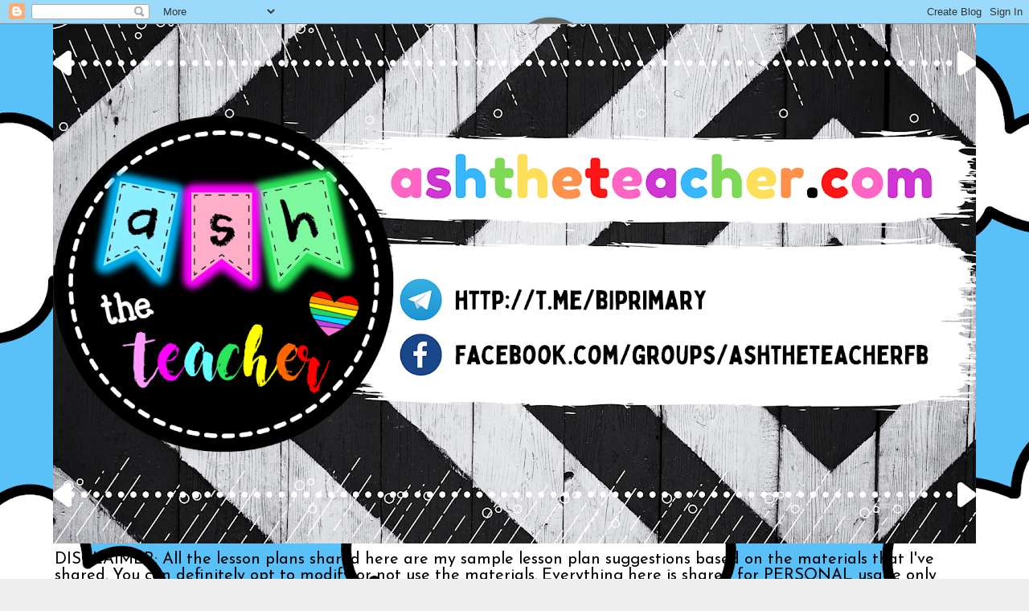

--- FILE ---
content_type: text/html; charset=UTF-8
request_url: https://www.ashtheteacher.com/2021/02/february-civic-lessons.html
body_size: 18007
content:
<!DOCTYPE html>
<html class='v2' dir='ltr' lang='en-GB'>
<head>
<link href='https://www.blogger.com/static/v1/widgets/4128112664-css_bundle_v2.css' rel='stylesheet' type='text/css'/>
<meta content='width=1100' name='viewport'/>
<meta content='text/html; charset=UTF-8' http-equiv='Content-Type'/>
<meta content='blogger' name='generator'/>
<link href='https://www.ashtheteacher.com/favicon.ico' rel='icon' type='image/x-icon'/>
<link href='https://www.ashtheteacher.com/2021/02/february-civic-lessons.html' rel='canonical'/>
<link rel="alternate" type="application/atom+xml" title="ASH THE TEACHER - Atom" href="https://www.ashtheteacher.com/feeds/posts/default" />
<link rel="alternate" type="application/rss+xml" title="ASH THE TEACHER - RSS" href="https://www.ashtheteacher.com/feeds/posts/default?alt=rss" />
<link rel="service.post" type="application/atom+xml" title="ASH THE TEACHER - Atom" href="https://www.blogger.com/feeds/5296747343755810298/posts/default" />

<link rel="alternate" type="application/atom+xml" title="ASH THE TEACHER - Atom" href="https://www.ashtheteacher.com/feeds/5343888931199231864/comments/default" />
<!--Can't find substitution for tag [blog.ieCssRetrofitLinks]-->
<link href='https://blogger.googleusercontent.com/img/b/R29vZ2xl/AVvXsEh1AcM8SZoY1N8vv4T7CHqqARyNMtdbTooo4ZNFQJyMG_j7Y3z9pjmnBaAW3FJwQNEL3EDNnk12FMtmMAUa2Ej9ejNkbDA2MWne-aDR5_oxrusVaFDlwuGuAulknVYXS3gzoRwMscmBcLg/s320/Y1.jpg' rel='image_src'/>
<meta content='https://www.ashtheteacher.com/2021/02/february-civic-lessons.html' property='og:url'/>
<meta content='FEBRUARY CIVIC LESSONS' property='og:title'/>
<meta content='👉 Join ASH THE TEACHER FB Group  👉 Join ASH THE TEACHER Telegram Group  💥DISCLAIMER:  1. ALL THE LESSON PLANS SHARED HERE ARE MY SAMPLE S...' property='og:description'/>
<meta content='https://blogger.googleusercontent.com/img/b/R29vZ2xl/AVvXsEh1AcM8SZoY1N8vv4T7CHqqARyNMtdbTooo4ZNFQJyMG_j7Y3z9pjmnBaAW3FJwQNEL3EDNnk12FMtmMAUa2Ej9ejNkbDA2MWne-aDR5_oxrusVaFDlwuGuAulknVYXS3gzoRwMscmBcLg/w1200-h630-p-k-no-nu/Y1.jpg' property='og:image'/>
<title>ASH THE TEACHER: FEBRUARY CIVIC LESSONS</title>
<style type='text/css'>@font-face{font-family:'Allerta Stencil';font-style:normal;font-weight:400;font-display:swap;src:url(//fonts.gstatic.com/s/allertastencil/v24/HTx0L209KT-LmIE9N7OR6eiycOe1_Db29XP-vA.woff2)format('woff2');unicode-range:U+0000-00FF,U+0131,U+0152-0153,U+02BB-02BC,U+02C6,U+02DA,U+02DC,U+0304,U+0308,U+0329,U+2000-206F,U+20AC,U+2122,U+2191,U+2193,U+2212,U+2215,U+FEFF,U+FFFD;}@font-face{font-family:'Cantarell';font-style:normal;font-weight:400;font-display:swap;src:url(//fonts.gstatic.com/s/cantarell/v18/B50NF7ZDq37KMUvlO015gqJrPqySLbYf.woff2)format('woff2');unicode-range:U+0100-02BA,U+02BD-02C5,U+02C7-02CC,U+02CE-02D7,U+02DD-02FF,U+0304,U+0308,U+0329,U+1D00-1DBF,U+1E00-1E9F,U+1EF2-1EFF,U+2020,U+20A0-20AB,U+20AD-20C0,U+2113,U+2C60-2C7F,U+A720-A7FF;}@font-face{font-family:'Cantarell';font-style:normal;font-weight:400;font-display:swap;src:url(//fonts.gstatic.com/s/cantarell/v18/B50NF7ZDq37KMUvlO015jKJrPqySLQ.woff2)format('woff2');unicode-range:U+0000-00FF,U+0131,U+0152-0153,U+02BB-02BC,U+02C6,U+02DA,U+02DC,U+0304,U+0308,U+0329,U+2000-206F,U+20AC,U+2122,U+2191,U+2193,U+2212,U+2215,U+FEFF,U+FFFD;}@font-face{font-family:'Inconsolata';font-style:normal;font-weight:700;font-stretch:100%;font-display:swap;src:url(//fonts.gstatic.com/s/inconsolata/v37/QldgNThLqRwH-OJ1UHjlKENVzkWGVkL3GZQmAwLYxYWI2qfdm7Lpp2I7WRL2l3WdycuJDETf.woff2)format('woff2');unicode-range:U+0102-0103,U+0110-0111,U+0128-0129,U+0168-0169,U+01A0-01A1,U+01AF-01B0,U+0300-0301,U+0303-0304,U+0308-0309,U+0323,U+0329,U+1EA0-1EF9,U+20AB;}@font-face{font-family:'Inconsolata';font-style:normal;font-weight:700;font-stretch:100%;font-display:swap;src:url(//fonts.gstatic.com/s/inconsolata/v37/QldgNThLqRwH-OJ1UHjlKENVzkWGVkL3GZQmAwLYxYWI2qfdm7Lpp2I7WRP2l3WdycuJDETf.woff2)format('woff2');unicode-range:U+0100-02BA,U+02BD-02C5,U+02C7-02CC,U+02CE-02D7,U+02DD-02FF,U+0304,U+0308,U+0329,U+1D00-1DBF,U+1E00-1E9F,U+1EF2-1EFF,U+2020,U+20A0-20AB,U+20AD-20C0,U+2113,U+2C60-2C7F,U+A720-A7FF;}@font-face{font-family:'Inconsolata';font-style:normal;font-weight:700;font-stretch:100%;font-display:swap;src:url(//fonts.gstatic.com/s/inconsolata/v37/QldgNThLqRwH-OJ1UHjlKENVzkWGVkL3GZQmAwLYxYWI2qfdm7Lpp2I7WR32l3WdycuJDA.woff2)format('woff2');unicode-range:U+0000-00FF,U+0131,U+0152-0153,U+02BB-02BC,U+02C6,U+02DA,U+02DC,U+0304,U+0308,U+0329,U+2000-206F,U+20AC,U+2122,U+2191,U+2193,U+2212,U+2215,U+FEFF,U+FFFD;}@font-face{font-family:'Josefin Sans';font-style:normal;font-weight:400;font-display:swap;src:url(//fonts.gstatic.com/s/josefinsans/v34/Qw3PZQNVED7rKGKxtqIqX5E-AVSJrOCfjY46_DjQbMlhLybpUVzEEaq2.woff2)format('woff2');unicode-range:U+0102-0103,U+0110-0111,U+0128-0129,U+0168-0169,U+01A0-01A1,U+01AF-01B0,U+0300-0301,U+0303-0304,U+0308-0309,U+0323,U+0329,U+1EA0-1EF9,U+20AB;}@font-face{font-family:'Josefin Sans';font-style:normal;font-weight:400;font-display:swap;src:url(//fonts.gstatic.com/s/josefinsans/v34/Qw3PZQNVED7rKGKxtqIqX5E-AVSJrOCfjY46_DjQbMhhLybpUVzEEaq2.woff2)format('woff2');unicode-range:U+0100-02BA,U+02BD-02C5,U+02C7-02CC,U+02CE-02D7,U+02DD-02FF,U+0304,U+0308,U+0329,U+1D00-1DBF,U+1E00-1E9F,U+1EF2-1EFF,U+2020,U+20A0-20AB,U+20AD-20C0,U+2113,U+2C60-2C7F,U+A720-A7FF;}@font-face{font-family:'Josefin Sans';font-style:normal;font-weight:400;font-display:swap;src:url(//fonts.gstatic.com/s/josefinsans/v34/Qw3PZQNVED7rKGKxtqIqX5E-AVSJrOCfjY46_DjQbMZhLybpUVzEEQ.woff2)format('woff2');unicode-range:U+0000-00FF,U+0131,U+0152-0153,U+02BB-02BC,U+02C6,U+02DA,U+02DC,U+0304,U+0308,U+0329,U+2000-206F,U+20AC,U+2122,U+2191,U+2193,U+2212,U+2215,U+FEFF,U+FFFD;}@font-face{font-family:'Luckiest Guy';font-style:normal;font-weight:400;font-display:swap;src:url(//fonts.gstatic.com/s/luckiestguy/v25/_gP_1RrxsjcxVyin9l9n_j2hQ952ijl7aSqP.woff2)format('woff2');unicode-range:U+0100-02BA,U+02BD-02C5,U+02C7-02CC,U+02CE-02D7,U+02DD-02FF,U+0304,U+0308,U+0329,U+1D00-1DBF,U+1E00-1E9F,U+1EF2-1EFF,U+2020,U+20A0-20AB,U+20AD-20C0,U+2113,U+2C60-2C7F,U+A720-A7FF;}@font-face{font-family:'Luckiest Guy';font-style:normal;font-weight:400;font-display:swap;src:url(//fonts.gstatic.com/s/luckiestguy/v25/_gP_1RrxsjcxVyin9l9n_j2hTd52ijl7aQ.woff2)format('woff2');unicode-range:U+0000-00FF,U+0131,U+0152-0153,U+02BB-02BC,U+02C6,U+02DA,U+02DC,U+0304,U+0308,U+0329,U+2000-206F,U+20AC,U+2122,U+2191,U+2193,U+2212,U+2215,U+FEFF,U+FFFD;}@font-face{font-family:'Paytone One';font-style:normal;font-weight:400;font-display:swap;src:url(//fonts.gstatic.com/s/paytoneone/v25/0nksC9P7MfYHj2oFtYm2ChTigPvfiwq-FQc.woff2)format('woff2');unicode-range:U+0102-0103,U+0110-0111,U+0128-0129,U+0168-0169,U+01A0-01A1,U+01AF-01B0,U+0300-0301,U+0303-0304,U+0308-0309,U+0323,U+0329,U+1EA0-1EF9,U+20AB;}@font-face{font-family:'Paytone One';font-style:normal;font-weight:400;font-display:swap;src:url(//fonts.gstatic.com/s/paytoneone/v25/0nksC9P7MfYHj2oFtYm2ChTjgPvfiwq-FQc.woff2)format('woff2');unicode-range:U+0100-02BA,U+02BD-02C5,U+02C7-02CC,U+02CE-02D7,U+02DD-02FF,U+0304,U+0308,U+0329,U+1D00-1DBF,U+1E00-1E9F,U+1EF2-1EFF,U+2020,U+20A0-20AB,U+20AD-20C0,U+2113,U+2C60-2C7F,U+A720-A7FF;}@font-face{font-family:'Paytone One';font-style:normal;font-weight:400;font-display:swap;src:url(//fonts.gstatic.com/s/paytoneone/v25/0nksC9P7MfYHj2oFtYm2ChTtgPvfiwq-.woff2)format('woff2');unicode-range:U+0000-00FF,U+0131,U+0152-0153,U+02BB-02BC,U+02C6,U+02DA,U+02DC,U+0304,U+0308,U+0329,U+2000-206F,U+20AC,U+2122,U+2191,U+2193,U+2212,U+2215,U+FEFF,U+FFFD;}</style>
<style id='page-skin-1' type='text/css'><!--
/*
-----------------------------------------------
Blogger Template Style
Name:     Awesome Inc.
Designer: Tina Chen
URL:      tinachen.org
----------------------------------------------- */
/* Content
----------------------------------------------- */
body {
font: normal normal 14px Josefin Sans;
color: #000000;
background: #eeeeee url(//4.bp.blogspot.com/-ULnPA1uykoo/XylpXLfgy7I/AAAAAAAAWkI/Nlz9z5FvOioKTpDC6IV3YaWl478UNmAIgCK4BGAYYCw/s0/Simple%2BVariety_7_2.png) repeat scroll top left;
}
html body .content-outer {
min-width: 0;
max-width: 100%;
width: 100%;
}
a:link {
text-decoration: none;
color: #000000;
}
a:visited {
text-decoration: none;
color: #4d469c;
}
a:hover {
text-decoration: underline;
color: #3778cd;
}
.body-fauxcolumn-outer .cap-top {
position: absolute;
z-index: 1;
height: 276px;
width: 100%;
background: transparent none repeat-x scroll top left;
_background-image: none;
}
/* Columns
----------------------------------------------- */
.content-inner {
padding: 0;
}
.header-inner .section {
margin: 0 16px;
}
.tabs-inner .section {
margin: 0 16px;
}
.main-inner {
padding-top: 30px;
}
.main-inner .column-center-inner,
.main-inner .column-left-inner,
.main-inner .column-right-inner {
padding: 0 5px;
}
*+html body .main-inner .column-center-inner {
margin-top: -30px;
}
#layout .main-inner .column-center-inner {
margin-top: 0;
}
/* Header
----------------------------------------------- */
.header-outer {
margin: 0 0 0 0;
background: rgba(33, 33, 33, 0) none repeat scroll 0 0;
}
.Header h1 {
font: normal bold 40px Arial, Tahoma, Helvetica, FreeSans, sans-serif;
color: #444444;
text-shadow: 0 0 -1px #000000;
}
.Header h1 a {
color: #444444;
}
.Header .description {
font: normal normal 20px Josefin Sans;
color: #000000;
}
.header-inner .Header .titlewrapper,
.header-inner .Header .descriptionwrapper {
padding-left: 0;
padding-right: 0;
margin-bottom: 0;
}
.header-inner .Header .titlewrapper {
padding-top: 22px;
}
/* Tabs
----------------------------------------------- */
.tabs-outer {
overflow: hidden;
position: relative;
background: rgba(0, 0, 0, 0) url(https://resources.blogblog.com/blogblog/data/1kt/awesomeinc/tabs_gradient_light.png) repeat scroll 0 0;
}
#layout .tabs-outer {
overflow: visible;
}
.tabs-cap-top, .tabs-cap-bottom {
position: absolute;
width: 100%;
border-top: 1px solid rgba(0, 0, 0, 0);
}
.tabs-cap-bottom {
bottom: 0;
}
.tabs-inner .widget li a {
display: inline-block;
margin: 0;
padding: .6em 1.5em;
font: normal normal 16px Luckiest Guy;
color: #000000;
border-top: 1px solid rgba(0, 0, 0, 0);
border-bottom: 1px solid rgba(0, 0, 0, 0);
border-left: 1px solid rgba(0, 0, 0, 0);
height: 16px;
line-height: 16px;
}
.tabs-inner .widget li:last-child a {
border-right: 1px solid rgba(0, 0, 0, 0);
}
.tabs-inner .widget li.selected a, .tabs-inner .widget li a:hover {
background: rgba(0, 0, 0, 0) url(https://resources.blogblog.com/blogblog/data/1kt/awesomeinc/tabs_gradient_light.png) repeat-x scroll 0 -100px;
color: #ffffff;
}
/* Headings
----------------------------------------------- */
h2 {
font: normal bold 16px Paytone One;
color: #990000;
}
/* Widgets
----------------------------------------------- */
.main-inner .section {
margin: 0 27px;
padding: 0;
}
.main-inner .column-left-outer,
.main-inner .column-right-outer {
margin-top: 0;
}
#layout .main-inner .column-left-outer,
#layout .main-inner .column-right-outer {
margin-top: 0;
}
.main-inner .column-left-inner,
.main-inner .column-right-inner {
background: rgba(33, 33, 33, 0) none repeat 0 0;
-moz-box-shadow: 0 0 0 rgba(0, 0, 0, .2);
-webkit-box-shadow: 0 0 0 rgba(0, 0, 0, .2);
-goog-ms-box-shadow: 0 0 0 rgba(0, 0, 0, .2);
box-shadow: 0 0 0 rgba(0, 0, 0, .2);
-moz-border-radius: 0;
-webkit-border-radius: 0;
-goog-ms-border-radius: 0;
border-radius: 0;
}
#layout .main-inner .column-left-inner,
#layout .main-inner .column-right-inner {
margin-top: 0;
}
.sidebar .widget {
font: normal normal 16px Cantarell;
color: #000000;
}
.sidebar .widget a:link {
color: #000000;
}
.sidebar .widget a:visited {
color: #4d469c;
}
.sidebar .widget a:hover {
color: #3778cd;
}
.sidebar .widget h2 {
text-shadow: 0 0 -1px #000000;
}
.main-inner .widget {
background-color: #ffffff;
border: 1px solid #eeeeee;
padding: 0 15px 15px;
margin: 20px -16px;
-moz-box-shadow: 0 0 20px rgba(0, 0, 0, .2);
-webkit-box-shadow: 0 0 20px rgba(0, 0, 0, .2);
-goog-ms-box-shadow: 0 0 20px rgba(0, 0, 0, .2);
box-shadow: 0 0 20px rgba(0, 0, 0, .2);
-moz-border-radius: 0;
-webkit-border-radius: 0;
-goog-ms-border-radius: 0;
border-radius: 0;
}
.main-inner .widget h2 {
margin: 0 -15px;
padding: .6em 15px .5em;
border-bottom: 1px solid rgba(33, 33, 33, 0);
}
.footer-inner .widget h2 {
padding: 0 0 .4em;
border-bottom: 1px solid rgba(33, 33, 33, 0);
}
.main-inner .widget h2 + div, .footer-inner .widget h2 + div {
border-top: 1px solid #eeeeee;
padding-top: 8px;
}
.main-inner .widget .widget-content {
margin: 0 -15px;
padding: 7px 15px 0;
}
.main-inner .widget ul, .main-inner .widget #ArchiveList ul.flat {
margin: -8px -15px 0;
padding: 0;
list-style: none;
}
.main-inner .widget #ArchiveList {
margin: -8px 0 0;
}
.main-inner .widget ul li, .main-inner .widget #ArchiveList ul.flat li {
padding: .5em 15px;
text-indent: 0;
color: #134f5c;
border-top: 1px solid #eeeeee;
border-bottom: 1px solid rgba(33, 33, 33, 0);
}
.main-inner .widget #ArchiveList ul li {
padding-top: .25em;
padding-bottom: .25em;
}
.main-inner .widget ul li:first-child, .main-inner .widget #ArchiveList ul.flat li:first-child {
border-top: none;
}
.main-inner .widget ul li:last-child, .main-inner .widget #ArchiveList ul.flat li:last-child {
border-bottom: none;
}
.post-body {
position: relative;
}
.main-inner .widget .post-body ul {
padding: 0 2.5em;
margin: .5em 0;
list-style: disc;
}
.main-inner .widget .post-body ul li {
padding: 0.25em 0;
margin-bottom: .25em;
color: #000000;
border: none;
}
.footer-inner .widget ul {
padding: 0;
list-style: none;
}
.widget .zippy {
color: #134f5c;
}
/* Posts
----------------------------------------------- */
body .main-inner .Blog {
padding: 0;
margin-bottom: 1em;
background-color: transparent;
border: none;
-moz-box-shadow: 0 0 0 rgba(0, 0, 0, 0);
-webkit-box-shadow: 0 0 0 rgba(0, 0, 0, 0);
-goog-ms-box-shadow: 0 0 0 rgba(0, 0, 0, 0);
box-shadow: 0 0 0 rgba(0, 0, 0, 0);
}
.main-inner .section:last-child .Blog:last-child {
padding: 0;
margin-bottom: 1em;
}
.main-inner .widget h2.date-header {
margin: 0 -15px 1px;
padding: 0 0 0 0;
font: normal normal 14px Allerta Stencil;
color: #000000;
background: transparent none no-repeat scroll top left;
border-top: 0 solid #eeeeee;
border-bottom: 1px solid rgba(33, 33, 33, 0);
-moz-border-radius-topleft: 0;
-moz-border-radius-topright: 0;
-webkit-border-top-left-radius: 0;
-webkit-border-top-right-radius: 0;
border-top-left-radius: 0;
border-top-right-radius: 0;
position: static;
bottom: 100%;
right: 15px;
text-shadow: 0 0 -1px #000000;
}
.main-inner .widget h2.date-header span {
font: normal normal 14px Allerta Stencil;
display: block;
padding: .5em 15px;
border-left: 0 solid #eeeeee;
border-right: 0 solid #eeeeee;
}
.date-outer {
position: relative;
margin: 30px 0 20px;
padding: 0 15px;
background-color: #ffffff;
border: 1px solid #eeeeee;
-moz-box-shadow: 0 0 20px rgba(0, 0, 0, .2);
-webkit-box-shadow: 0 0 20px rgba(0, 0, 0, .2);
-goog-ms-box-shadow: 0 0 20px rgba(0, 0, 0, .2);
box-shadow: 0 0 20px rgba(0, 0, 0, .2);
-moz-border-radius: 0;
-webkit-border-radius: 0;
-goog-ms-border-radius: 0;
border-radius: 0;
}
.date-outer:first-child {
margin-top: 0;
}
.date-outer:last-child {
margin-bottom: 20px;
-moz-border-radius-bottomleft: 0;
-moz-border-radius-bottomright: 0;
-webkit-border-bottom-left-radius: 0;
-webkit-border-bottom-right-radius: 0;
-goog-ms-border-bottom-left-radius: 0;
-goog-ms-border-bottom-right-radius: 0;
border-bottom-left-radius: 0;
border-bottom-right-radius: 0;
}
.date-posts {
margin: 0 -15px;
padding: 0 15px;
clear: both;
}
.post-outer, .inline-ad {
border-top: 1px solid #eeeeee;
margin: 0 -15px;
padding: 15px 15px;
}
.post-outer {
padding-bottom: 10px;
}
.post-outer:first-child {
padding-top: 0;
border-top: none;
}
.post-outer:last-child, .inline-ad:last-child {
border-bottom: none;
}
.post-body {
position: relative;
}
.post-body img {
padding: 8px;
background: rgba(33, 33, 33, 0);
border: 1px solid rgba(33, 33, 33, 0);
-moz-box-shadow: 0 0 0 rgba(0, 0, 0, .2);
-webkit-box-shadow: 0 0 0 rgba(0, 0, 0, .2);
box-shadow: 0 0 0 rgba(0, 0, 0, .2);
-moz-border-radius: 0;
-webkit-border-radius: 0;
border-radius: 0;
}
h3.post-title, h4 {
font: normal bold 22px Inconsolata;
color: #134f5c;
}
h3.post-title a {
font: normal bold 22px Inconsolata;
color: #134f5c;
}
h3.post-title a:hover {
color: #3778cd;
text-decoration: underline;
}
.post-header {
margin: 0 0 1em;
}
.post-body {
line-height: 1.4;
}
.post-outer h2 {
color: #000000;
}
.post-footer {
margin: 1.5em 0 0;
}
#blog-pager {
padding: 15px;
font-size: 120%;
background-color: #ffffff;
border: 1px solid #eeeeee;
-moz-box-shadow: 0 0 20px rgba(0, 0, 0, .2);
-webkit-box-shadow: 0 0 20px rgba(0, 0, 0, .2);
-goog-ms-box-shadow: 0 0 20px rgba(0, 0, 0, .2);
box-shadow: 0 0 20px rgba(0, 0, 0, .2);
-moz-border-radius: 0;
-webkit-border-radius: 0;
-goog-ms-border-radius: 0;
border-radius: 0;
-moz-border-radius-topleft: 0;
-moz-border-radius-topright: 0;
-webkit-border-top-left-radius: 0;
-webkit-border-top-right-radius: 0;
-goog-ms-border-top-left-radius: 0;
-goog-ms-border-top-right-radius: 0;
border-top-left-radius: 0;
border-top-right-radius-topright: 0;
margin-top: 1em;
}
.blog-feeds, .post-feeds {
margin: 1em 0;
text-align: center;
color: #444444;
}
.blog-feeds a, .post-feeds a {
color: #3778cd;
}
.blog-feeds a:visited, .post-feeds a:visited {
color: #4d469c;
}
.blog-feeds a:hover, .post-feeds a:hover {
color: #3778cd;
}
.post-outer .comments {
margin-top: 2em;
}
/* Comments
----------------------------------------------- */
.comments .comments-content .icon.blog-author {
background-repeat: no-repeat;
background-image: url([data-uri]);
}
.comments .comments-content .loadmore a {
border-top: 1px solid rgba(0, 0, 0, 0);
border-bottom: 1px solid rgba(0, 0, 0, 0);
}
.comments .continue {
border-top: 2px solid rgba(0, 0, 0, 0);
}
/* Footer
----------------------------------------------- */
.footer-outer {
margin: -20px 0 -1px;
padding: 20px 0 0;
color: #000000;
overflow: hidden;
}
.footer-fauxborder-left {
border-top: 1px solid #eeeeee;
background: #ffffff none repeat scroll 0 0;
-moz-box-shadow: 0 0 20px rgba(0, 0, 0, .2);
-webkit-box-shadow: 0 0 20px rgba(0, 0, 0, .2);
-goog-ms-box-shadow: 0 0 20px rgba(0, 0, 0, .2);
box-shadow: 0 0 20px rgba(0, 0, 0, .2);
margin: 0 -20px;
}
/* Mobile
----------------------------------------------- */
body.mobile {
background-size: auto;
}
.mobile .body-fauxcolumn-outer {
background: transparent none repeat scroll top left;
}
*+html body.mobile .main-inner .column-center-inner {
margin-top: 0;
}
.mobile .main-inner .widget {
padding: 0 0 15px;
}
.mobile .main-inner .widget h2 + div,
.mobile .footer-inner .widget h2 + div {
border-top: none;
padding-top: 0;
}
.mobile .footer-inner .widget h2 {
padding: 0.5em 0;
border-bottom: none;
}
.mobile .main-inner .widget .widget-content {
margin: 0;
padding: 7px 0 0;
}
.mobile .main-inner .widget ul,
.mobile .main-inner .widget #ArchiveList ul.flat {
margin: 0 -15px 0;
}
.mobile .main-inner .widget h2.date-header {
right: 0;
}
.mobile .date-header span {
padding: 0.4em 0;
}
.mobile .date-outer:first-child {
margin-bottom: 0;
border: 1px solid #eeeeee;
-moz-border-radius-topleft: 0;
-moz-border-radius-topright: 0;
-webkit-border-top-left-radius: 0;
-webkit-border-top-right-radius: 0;
-goog-ms-border-top-left-radius: 0;
-goog-ms-border-top-right-radius: 0;
border-top-left-radius: 0;
border-top-right-radius: 0;
}
.mobile .date-outer {
border-color: #eeeeee;
border-width: 0 1px 1px;
}
.mobile .date-outer:last-child {
margin-bottom: 0;
}
.mobile .main-inner {
padding: 0;
}
.mobile .header-inner .section {
margin: 0;
}
.mobile .post-outer, .mobile .inline-ad {
padding: 5px 0;
}
.mobile .tabs-inner .section {
margin: 0 10px;
}
.mobile .main-inner .widget h2 {
margin: 0;
padding: 0;
}
.mobile .main-inner .widget h2.date-header span {
padding: 0;
}
.mobile .main-inner .widget .widget-content {
margin: 0;
padding: 7px 0 0;
}
.mobile #blog-pager {
border: 1px solid transparent;
background: #ffffff none repeat scroll 0 0;
}
.mobile .main-inner .column-left-inner,
.mobile .main-inner .column-right-inner {
background: rgba(33, 33, 33, 0) none repeat 0 0;
-moz-box-shadow: none;
-webkit-box-shadow: none;
-goog-ms-box-shadow: none;
box-shadow: none;
}
.mobile .date-posts {
margin: 0;
padding: 0;
}
.mobile .footer-fauxborder-left {
margin: 0;
border-top: inherit;
}
.mobile .main-inner .section:last-child .Blog:last-child {
margin-bottom: 0;
}
.mobile-index-contents {
color: #000000;
}
.mobile .mobile-link-button {
background: #000000 url(https://resources.blogblog.com/blogblog/data/1kt/awesomeinc/tabs_gradient_light.png) repeat scroll 0 0;
}
.mobile-link-button a:link, .mobile-link-button a:visited {
color: #ffffff;
}
.mobile .tabs-inner .PageList .widget-content {
background: transparent;
border-top: 1px solid;
border-color: rgba(0, 0, 0, 0);
color: #000000;
}
.mobile .tabs-inner .PageList .widget-content .pagelist-arrow {
border-left: 1px solid rgba(0, 0, 0, 0);
}
.tabs-inner .PageList ul li { background: #FFB7D5; padding:4px 4px; margin: 5px; border-radius: 10px; }
--></style>
<style id='template-skin-1' type='text/css'><!--
body {
min-width: 1180px;
}
.content-outer, .content-fauxcolumn-outer, .region-inner {
min-width: 1180px;
max-width: 1180px;
_width: 1180px;
}
.main-inner .columns {
padding-left: 220px;
padding-right: 190px;
}
.main-inner .fauxcolumn-center-outer {
left: 220px;
right: 190px;
/* IE6 does not respect left and right together */
_width: expression(this.parentNode.offsetWidth -
parseInt("220px") -
parseInt("190px") + 'px');
}
.main-inner .fauxcolumn-left-outer {
width: 220px;
}
.main-inner .fauxcolumn-right-outer {
width: 190px;
}
.main-inner .column-left-outer {
width: 220px;
right: 100%;
margin-left: -220px;
}
.main-inner .column-right-outer {
width: 190px;
margin-right: -190px;
}
#layout {
min-width: 0;
}
#layout .content-outer {
min-width: 0;
width: 800px;
}
#layout .region-inner {
min-width: 0;
width: auto;
}
body#layout div.add_widget {
padding: 8px;
}
body#layout div.add_widget a {
margin-left: 32px;
}
--></style>
<style>
    body {background-image:url(\/\/4.bp.blogspot.com\/-ULnPA1uykoo\/XylpXLfgy7I\/AAAAAAAAWkI\/Nlz9z5FvOioKTpDC6IV3YaWl478UNmAIgCK4BGAYYCw\/s0\/Simple%2BVariety_7_2.png);}
    
@media (max-width: 200px) { body {background-image:url(\/\/4.bp.blogspot.com\/-ULnPA1uykoo\/XylpXLfgy7I\/AAAAAAAAWkI\/Nlz9z5FvOioKTpDC6IV3YaWl478UNmAIgCK4BGAYYCw\/w200\/Simple%2BVariety_7_2.png);}}
@media (max-width: 400px) and (min-width: 201px) { body {background-image:url(\/\/4.bp.blogspot.com\/-ULnPA1uykoo\/XylpXLfgy7I\/AAAAAAAAWkI\/Nlz9z5FvOioKTpDC6IV3YaWl478UNmAIgCK4BGAYYCw\/w400\/Simple%2BVariety_7_2.png);}}
@media (max-width: 800px) and (min-width: 401px) { body {background-image:url(\/\/4.bp.blogspot.com\/-ULnPA1uykoo\/XylpXLfgy7I\/AAAAAAAAWkI\/Nlz9z5FvOioKTpDC6IV3YaWl478UNmAIgCK4BGAYYCw\/w800\/Simple%2BVariety_7_2.png);}}
@media (max-width: 1200px) and (min-width: 801px) { body {background-image:url(\/\/4.bp.blogspot.com\/-ULnPA1uykoo\/XylpXLfgy7I\/AAAAAAAAWkI\/Nlz9z5FvOioKTpDC6IV3YaWl478UNmAIgCK4BGAYYCw\/w1200\/Simple%2BVariety_7_2.png);}}
/* Last tag covers anything over one higher than the previous max-size cap. */
@media (min-width: 1201px) { body {background-image:url(\/\/4.bp.blogspot.com\/-ULnPA1uykoo\/XylpXLfgy7I\/AAAAAAAAWkI\/Nlz9z5FvOioKTpDC6IV3YaWl478UNmAIgCK4BGAYYCw\/w1600\/Simple%2BVariety_7_2.png);}}
  </style>
<link href='https://www.blogger.com/dyn-css/authorization.css?targetBlogID=5296747343755810298&amp;zx=96f3780b-15bc-4dcd-aef2-30364bdcc4bf' media='none' onload='if(media!=&#39;all&#39;)media=&#39;all&#39;' rel='stylesheet'/><noscript><link href='https://www.blogger.com/dyn-css/authorization.css?targetBlogID=5296747343755810298&amp;zx=96f3780b-15bc-4dcd-aef2-30364bdcc4bf' rel='stylesheet'/></noscript>
<meta name='google-adsense-platform-account' content='ca-host-pub-1556223355139109'/>
<meta name='google-adsense-platform-domain' content='blogspot.com'/>

<link rel="stylesheet" href="https://fonts.googleapis.com/css2?display=swap&family=Anton"></head>
<body class='loading variant-light'>
<div class='navbar section' id='navbar' name='Navbar'><div class='widget Navbar' data-version='1' id='Navbar1'><script type="text/javascript">
    function setAttributeOnload(object, attribute, val) {
      if(window.addEventListener) {
        window.addEventListener('load',
          function(){ object[attribute] = val; }, false);
      } else {
        window.attachEvent('onload', function(){ object[attribute] = val; });
      }
    }
  </script>
<div id="navbar-iframe-container"></div>
<script type="text/javascript" src="https://apis.google.com/js/platform.js"></script>
<script type="text/javascript">
      gapi.load("gapi.iframes:gapi.iframes.style.bubble", function() {
        if (gapi.iframes && gapi.iframes.getContext) {
          gapi.iframes.getContext().openChild({
              url: 'https://www.blogger.com/navbar/5296747343755810298?po\x3d5343888931199231864\x26origin\x3dhttps://www.ashtheteacher.com',
              where: document.getElementById("navbar-iframe-container"),
              id: "navbar-iframe"
          });
        }
      });
    </script><script type="text/javascript">
(function() {
var script = document.createElement('script');
script.type = 'text/javascript';
script.src = '//pagead2.googlesyndication.com/pagead/js/google_top_exp.js';
var head = document.getElementsByTagName('head')[0];
if (head) {
head.appendChild(script);
}})();
</script>
</div></div>
<div class='body-fauxcolumns'>
<div class='fauxcolumn-outer body-fauxcolumn-outer'>
<div class='cap-top'>
<div class='cap-left'></div>
<div class='cap-right'></div>
</div>
<div class='fauxborder-left'>
<div class='fauxborder-right'></div>
<div class='fauxcolumn-inner'>
</div>
</div>
<div class='cap-bottom'>
<div class='cap-left'></div>
<div class='cap-right'></div>
</div>
</div>
</div>
<div class='content'>
<div class='content-fauxcolumns'>
<div class='fauxcolumn-outer content-fauxcolumn-outer'>
<div class='cap-top'>
<div class='cap-left'></div>
<div class='cap-right'></div>
</div>
<div class='fauxborder-left'>
<div class='fauxborder-right'></div>
<div class='fauxcolumn-inner'>
</div>
</div>
<div class='cap-bottom'>
<div class='cap-left'></div>
<div class='cap-right'></div>
</div>
</div>
</div>
<div class='content-outer'>
<div class='content-cap-top cap-top'>
<div class='cap-left'></div>
<div class='cap-right'></div>
</div>
<div class='fauxborder-left content-fauxborder-left'>
<div class='fauxborder-right content-fauxborder-right'></div>
<div class='content-inner'>
<header>
<div class='header-outer'>
<div class='header-cap-top cap-top'>
<div class='cap-left'></div>
<div class='cap-right'></div>
</div>
<div class='fauxborder-left header-fauxborder-left'>
<div class='fauxborder-right header-fauxborder-right'></div>
<div class='region-inner header-inner'>
<div class='header section' id='header' name='Header'><div class='widget Header' data-version='1' id='Header1'>
<div id='header-inner'>
<a href='https://www.ashtheteacher.com/' style='display: block'>
<img alt='ASH THE TEACHER' height='646px; ' id='Header1_headerimg' src='https://blogger.googleusercontent.com/img/b/R29vZ2xl/AVvXsEg_dg6YM_cZozNXnlX2_QH965rqDBlGYWKzpIIBuwlKgoj25isVMclhhEpTcrQ60WYlXHPwW-lsOk5MpeBELEre8xsxxEJ_dsTQAMnRShlplS_nnsk7CPILAcG9XXTyFdjoho-IJjZRpzU/s1148/ASH+THE+TEACHER+BLOG+BANNER.png' style='display: block' width='1148px; '/>
</a>
<div class='descriptionwrapper'>
<p class='description'><span>DISCLAIMER: 
All the lesson plans shared here are my sample lesson plan suggestions based on the materials that I've shared. You can definitely opt to modify or not use the materials. Everything here is shared for PERSONAL usage only
Therefore, materials, lesson plans or modules from this blog cannot be sold by any means.
For any inquiries, do contact me via azainull3@gmail.com </span></p>
</div>
</div>
</div></div>
</div>
</div>
<div class='header-cap-bottom cap-bottom'>
<div class='cap-left'></div>
<div class='cap-right'></div>
</div>
</div>
</header>
<div class='tabs-outer'>
<div class='tabs-cap-top cap-top'>
<div class='cap-left'></div>
<div class='cap-right'></div>
</div>
<div class='fauxborder-left tabs-fauxborder-left'>
<div class='fauxborder-right tabs-fauxborder-right'></div>
<div class='region-inner tabs-inner'>
<div class='tabs no-items section' id='crosscol' name='Cross-column'></div>
<div class='tabs section' id='crosscol-overflow' name='Cross-Column 2'><div class='widget PageList' data-version='1' id='PageList5'>
<h2>Navigation</h2>
<div class='widget-content'>
<ul>
<li>
<a href='https://ashtheteacher.blogspot.my/'>HOME</a>
</li>
<li>
<a href='https://ashtheteacher.blogspot.com/p/preschool.html'>PRESCHOOL</a>
</li>
<li>
<a href='https://ashtheteacher.blogspot.com/p/phonics-2018.html'>YEAR 1</a>
</li>
<li>
<a href='https://ashtheteacher.blogspot.com/p/blog-page.html'>YEAR 2</a>
</li>
<li>
<a href='https://ashtheteacher.blogspot.com/p/year-3.html'>YEAR 3</a>
</li>
<li>
<a href='https://ashtheteacher.blogspot.com/p/year-4.html'>YEAR 4 </a>
</li>
<li>
<a href='https://www.ashtheteacher.com/p/year-5.html'>YEAR 5</a>
</li>
<li>
<a href='https://www.ashtheteacher.com/p/year-6.html'>YEAR 6</a>
</li>
<li>
<a href='https://www.ashtheteacher.com/p/civic-lessons.html'>CIVIC LESSONS</a>
</li>
</ul>
<div class='clear'></div>
</div>
</div></div>
</div>
</div>
<div class='tabs-cap-bottom cap-bottom'>
<div class='cap-left'></div>
<div class='cap-right'></div>
</div>
</div>
<div class='main-outer'>
<div class='main-cap-top cap-top'>
<div class='cap-left'></div>
<div class='cap-right'></div>
</div>
<div class='fauxborder-left main-fauxborder-left'>
<div class='fauxborder-right main-fauxborder-right'></div>
<div class='region-inner main-inner'>
<div class='columns fauxcolumns'>
<div class='fauxcolumn-outer fauxcolumn-center-outer'>
<div class='cap-top'>
<div class='cap-left'></div>
<div class='cap-right'></div>
</div>
<div class='fauxborder-left'>
<div class='fauxborder-right'></div>
<div class='fauxcolumn-inner'>
</div>
</div>
<div class='cap-bottom'>
<div class='cap-left'></div>
<div class='cap-right'></div>
</div>
</div>
<div class='fauxcolumn-outer fauxcolumn-left-outer'>
<div class='cap-top'>
<div class='cap-left'></div>
<div class='cap-right'></div>
</div>
<div class='fauxborder-left'>
<div class='fauxborder-right'></div>
<div class='fauxcolumn-inner'>
</div>
</div>
<div class='cap-bottom'>
<div class='cap-left'></div>
<div class='cap-right'></div>
</div>
</div>
<div class='fauxcolumn-outer fauxcolumn-right-outer'>
<div class='cap-top'>
<div class='cap-left'></div>
<div class='cap-right'></div>
</div>
<div class='fauxborder-left'>
<div class='fauxborder-right'></div>
<div class='fauxcolumn-inner'>
</div>
</div>
<div class='cap-bottom'>
<div class='cap-left'></div>
<div class='cap-right'></div>
</div>
</div>
<!-- corrects IE6 width calculation -->
<div class='columns-inner'>
<div class='column-center-outer'>
<div class='column-center-inner'>
<div class='main section' id='main' name='Main'><div class='widget Blog' data-version='1' id='Blog1'>
<div class='blog-posts hfeed'>

          <div class="date-outer">
        
<h2 class='date-header'><span>Saturday, 20 February 2021</span></h2>

          <div class="date-posts">
        
<div class='post-outer'>
<div class='post hentry uncustomized-post-template' itemprop='blogPost' itemscope='itemscope' itemtype='http://schema.org/BlogPosting'>
<meta content='https://blogger.googleusercontent.com/img/b/R29vZ2xl/AVvXsEh1AcM8SZoY1N8vv4T7CHqqARyNMtdbTooo4ZNFQJyMG_j7Y3z9pjmnBaAW3FJwQNEL3EDNnk12FMtmMAUa2Ej9ejNkbDA2MWne-aDR5_oxrusVaFDlwuGuAulknVYXS3gzoRwMscmBcLg/s320/Y1.jpg' itemprop='image_url'/>
<meta content='5296747343755810298' itemprop='blogId'/>
<meta content='5343888931199231864' itemprop='postId'/>
<a name='5343888931199231864'></a>
<h3 class='post-title entry-title' itemprop='name'>
FEBRUARY CIVIC LESSONS
</h3>
<div class='post-header'>
<div class='post-header-line-1'></div>
</div>
<div class='post-body entry-content' id='post-body-5343888931199231864' itemprop='description articleBody'>
<p style="text-align: center;"><span style="font-size: large; text-align: left;"><span style="font-family: &quot;Josefin Sans&quot;; text-align: center;">👉</span><u style="font-family: &quot;Josefin Sans&quot;; text-align: center;"><a href="https://www.facebook.com/groups/ashtheteacherfb/" style="color: #4d469c; text-decoration-line: none;" target="_blank">Join ASH THE TEACHER FB Group&nbsp;</a></u></span></p><div style="background-color: white; text-align: center;"><div style="font-family: &quot;Josefin Sans&quot;;"><span style="font-size: large;"><br /></span></div><div style="font-family: &quot;Josefin Sans&quot;;"><span style="font-size: large;">👉<u><a href="https://t.me/biprimary" style="color: #4d469c; text-decoration-line: none;" target="_blank">Join ASH THE TEACHER Telegram Group&nbsp;</a></u></span></div><div><br /><br /><div style="font-family: &quot;Josefin Sans&quot;; font-size: 14px;"><span style="font-size: medium;"><span style="font-family: &quot;josefin sans&quot;;">💥DISCLAIMER:&nbsp;</span><br /><span style="font-family: &quot;josefin sans&quot;;"><br /></span><span style="font-family: &quot;josefin sans&quot;;"></span></span></div><div style="font-family: &quot;Josefin Sans&quot;; font-size: 14px; text-align: start;"><span style="font-size: medium;">1. ALL THE LESSON PLANS SHARED HERE ARE MY SAMPLE SUGGESTIONS BASED ON MY MATERIALS. YOU NEED NOT USE THE LESSON PLAN FORMAT OR MATERIALS.&nbsp;</span></div><div style="font-family: &quot;Josefin Sans&quot;; font-size: 14px; text-align: start;"><span style="font-size: medium;"><br /></span></div><div style="font-family: &quot;josefin sans&quot;; font-size: 14px;"><span style="font-size: medium;"></span></div><span style="font-family: &quot;Times New Roman&quot;; font-size: medium;"><br /></span><div style="font-family: &quot;Josefin Sans&quot;; font-size: 14px; text-align: start;"><span style="font-size: medium;">2. EVERYTHING IS SHARED FOR FREE FOR PERSONAL USAGE. THEREFORE, MATERIALS, LESSON PLANS OR MODULES FROM THIS BLOG CANNOT BE SOLD! PLEASE SHARE THE LINKS&nbsp;</span></div><div style="font-family: &quot;Josefin Sans&quot;; font-size: 14px; text-align: start;"><span style="font-size: medium;"><br /></span></div><div style="font-family: &quot;Josefin Sans&quot;; font-size: 14px; text-align: start;"><span style="font-size: medium;"><br /></span></div><div style="font-family: &quot;Josefin Sans&quot;; font-size: 14px; text-align: start;"><span style="font-size: large;"><br /></span></div><div style="font-family: &quot;Josefin Sans&quot;; font-size: 14px;"><span style="font-size: large;"><i style="font-family: &quot;josefin sans&quot;;">(Click on the image)</i></span></div><div style="font-family: &quot;Josefin Sans&quot;; font-size: 14px;"><span style="font-size: large;"><i style="font-family: &quot;josefin sans&quot;;"><br /></i></span></div><div><span style="font-family: Anton; font-size: x-large;"><i>FEBRUARY CIVIC LESSONS</i></span></div><div style="font-family: &quot;Josefin Sans&quot;; font-size: 14px;"><span style="font-size: large;"><i style="font-family: &quot;josefin sans&quot;;"><br /></i></span></div><div style="font-family: &quot;Josefin Sans&quot;; font-size: 14px;"><span style="font-size: large;"><div class="separator" style="clear: both;"><a href="https://www.ashtheteacher.com/2020/02/year-1-february-mutual-respect.html" style="color: #4d469c; margin-left: 1em; margin-right: 1em; text-decoration-line: none;" target="_blank"><img border="0" data-original-height="647" data-original-width="637" height="320" src="https://blogger.googleusercontent.com/img/b/R29vZ2xl/AVvXsEh1AcM8SZoY1N8vv4T7CHqqARyNMtdbTooo4ZNFQJyMG_j7Y3z9pjmnBaAW3FJwQNEL3EDNnk12FMtmMAUa2Ej9ejNkbDA2MWne-aDR5_oxrusVaFDlwuGuAulknVYXS3gzoRwMscmBcLg/s320/Y1.jpg" style="background: rgba(33, 33, 33, 0); border-radius: 0px; border: 1px solid rgba(33, 33, 33, 0); box-shadow: rgba(0, 0, 0, 0.2) 0px 0px 0px; padding: 8px; position: relative;" /></a><a href="https://www.ashtheteacher.com/2019/07/year-2-february-mutual-respect.html" style="color: #4d469c; margin-left: 1em; margin-right: 1em; text-decoration-line: none;" target="_blank"><img border="0" data-original-height="647" data-original-width="638" height="320" src="https://blogger.googleusercontent.com/img/b/R29vZ2xl/AVvXsEhfUYaWpEZj828P1JbDApTP9iNa4iqs3KQGv3Pmq_reSimmph2XKoG2M7IRMdt5Iesub7TeYLLi_X5aQaZ-RNkCa79BNjK2LC5582NWBGxKDdghikCyCcwWHHrY28-J-954VIoVtlNgVyQ/s320/Y2.jpg" style="background: rgba(33, 33, 33, 0); border-radius: 0px; border: 1px solid rgba(33, 33, 33, 0); box-shadow: rgba(0, 0, 0, 0.2) 0px 0px 0px; padding: 8px; position: relative;" /></a></div><br /><div class="separator" style="clear: both;"><a href="https://www.ashtheteacher.com/2019/07/year-3-february-mutual-respect.html" style="color: #4d469c; margin-left: 1em; margin-right: 1em; text-decoration-line: none;" target="_blank"><img border="0" data-original-height="629" data-original-width="615" height="320" src="https://blogger.googleusercontent.com/img/b/R29vZ2xl/AVvXsEisd03qTY1ijMsh7CSSU6K2FBHonTLlfCW9-kf53VHeXZLepvvLt0jaAfDu-iIOGbVlqGtaopRK5-XxcmhMyZBPJ8kV34eaymf1SKeIQWo9H4QAp0tgzz2108PVTuDwYT5MTUFu19KznhM/s320/Y3.jpg" style="background: rgba(33, 33, 33, 0); border-radius: 0px; border: 1px solid rgba(33, 33, 33, 0); box-shadow: rgba(0, 0, 0, 0.2) 0px 0px 0px; padding: 8px; position: relative;" /></a></div><br /><div class="separator" style="clear: both;"><a href="https://www.ashtheteacher.com/2020/02/year-4-february-mutual-respect.html" style="color: #4d469c; margin-left: 1em; margin-right: 1em; text-decoration-line: none;" target="_blank"><img border="0" data-original-height="627" data-original-width="627" height="320" src="https://blogger.googleusercontent.com/img/b/R29vZ2xl/AVvXsEgujPZkjKl7Ke6x9SFkeH4H3szXcTCiYFITnYsa4clqkBsdOUMpEu8bZEJ0t0W0GX0H4rRjfOzpGpGZlNBx4zEaCv85KIGkhN4pf3Pm2XDoXMuMHA8Jx81MDcGAvV7bij11z6-GtcwAkQ0/s320/Y4.jpg" style="background: rgba(33, 33, 33, 0); border-radius: 0px; border: 1px solid rgba(33, 33, 33, 0); box-shadow: rgba(0, 0, 0, 0.2) 0px 0px 0px; padding: 8px; position: relative;" /></a></div><br /><div class="separator" style="clear: both;"><a href="https://www.ashtheteacher.com/2021/02/year-5-february-mutual-respect.html" style="color: #3778cd; margin-left: 1em; margin-right: 1em;" target="_blank"><img border="0" data-original-height="621" data-original-width="620" height="320" src="https://blogger.googleusercontent.com/img/b/R29vZ2xl/AVvXsEiyiOaAiizIX_7DT3XgvFamhzThEI4HJ6BD5vtS_GGu3n7m_B2omoDLCZY_sTOTzdJGYtTOyoKF_tqt0DQLzOmfbJcn1lkRKoqfCeoo8Cpq2ruNQ4JZDel98wimJ4r4N1rk_4X-yZWaQOY/s320/Y5.jpg" style="background: rgba(33, 33, 33, 0); border-radius: 0px; border: 1px solid rgba(33, 33, 33, 0); box-shadow: rgba(0, 0, 0, 0.2) 0px 0px 0px; padding: 8px; position: relative;" /></a></div></span></div></div></div>
<div style='clear: both;'></div>
</div>
<div class='post-footer'>
<div class='post-footer-line post-footer-line-1'>
<span class='post-author vcard'>
Posted by
<span class='fn' itemprop='author' itemscope='itemscope' itemtype='http://schema.org/Person'>
<meta content='https://www.blogger.com/profile/02749170877885532107' itemprop='url'/>
<a class='g-profile' href='https://www.blogger.com/profile/02749170877885532107' rel='author' title='author profile'>
<span itemprop='name'>Miss Ash</span>
</a>
</span>
</span>
<span class='post-timestamp'>
at
<meta content='https://www.ashtheteacher.com/2021/02/february-civic-lessons.html' itemprop='url'/>
<a class='timestamp-link' href='https://www.ashtheteacher.com/2021/02/february-civic-lessons.html' rel='bookmark' title='permanent link'><abbr class='published' itemprop='datePublished' title='2021-02-20T22:39:00+08:00'>22:39</abbr></a>
</span>
<span class='reaction-buttons'>
</span>
<span class='post-comment-link'>
</span>
<span class='post-backlinks post-comment-link'>
</span>
<span class='post-icons'>
<span class='item-control blog-admin pid-75288492'>
<a href='https://www.blogger.com/post-edit.g?blogID=5296747343755810298&postID=5343888931199231864&from=pencil' title='Edit Post'>
<img alt='' class='icon-action' height='18' src='https://resources.blogblog.com/img/icon18_edit_allbkg.gif' width='18'/>
</a>
</span>
</span>
<div class='post-share-buttons goog-inline-block'>
<a class='goog-inline-block share-button sb-email' href='https://www.blogger.com/share-post.g?blogID=5296747343755810298&postID=5343888931199231864&target=email' target='_blank' title='Email This'><span class='share-button-link-text'>Email This</span></a><a class='goog-inline-block share-button sb-blog' href='https://www.blogger.com/share-post.g?blogID=5296747343755810298&postID=5343888931199231864&target=blog' onclick='window.open(this.href, "_blank", "height=270,width=475"); return false;' target='_blank' title='BlogThis!'><span class='share-button-link-text'>BlogThis!</span></a><a class='goog-inline-block share-button sb-twitter' href='https://www.blogger.com/share-post.g?blogID=5296747343755810298&postID=5343888931199231864&target=twitter' target='_blank' title='Share to X'><span class='share-button-link-text'>Share to X</span></a><a class='goog-inline-block share-button sb-facebook' href='https://www.blogger.com/share-post.g?blogID=5296747343755810298&postID=5343888931199231864&target=facebook' onclick='window.open(this.href, "_blank", "height=430,width=640"); return false;' target='_blank' title='Share to Facebook'><span class='share-button-link-text'>Share to Facebook</span></a><a class='goog-inline-block share-button sb-pinterest' href='https://www.blogger.com/share-post.g?blogID=5296747343755810298&postID=5343888931199231864&target=pinterest' target='_blank' title='Share to Pinterest'><span class='share-button-link-text'>Share to Pinterest</span></a>
</div>
</div>
<div class='post-footer-line post-footer-line-2'>
<span class='post-labels'>
Labels:
<a href='https://www.ashtheteacher.com/search/label/february%20civic' rel='tag'>february civic</a>
</span>
</div>
<div class='post-footer-line post-footer-line-3'>
<span class='post-location'>
</span>
</div>
</div>
</div>
<div class='comments' id='comments'>
<a name='comments'></a>
<h4>No comments:</h4>
<div id='Blog1_comments-block-wrapper'>
<dl class='avatar-comment-indent' id='comments-block'>
</dl>
</div>
<p class='comment-footer'>
<div class='comment-form'>
<a name='comment-form'></a>
<h4 id='comment-post-message'>Post a Comment</h4>
<p>
</p>
<a href='https://www.blogger.com/comment/frame/5296747343755810298?po=5343888931199231864&hl=en-GB&saa=85391&origin=https://www.ashtheteacher.com' id='comment-editor-src'></a>
<iframe allowtransparency='true' class='blogger-iframe-colorize blogger-comment-from-post' frameborder='0' height='410px' id='comment-editor' name='comment-editor' src='' width='100%'></iframe>
<script src='https://www.blogger.com/static/v1/jsbin/1345082660-comment_from_post_iframe.js' type='text/javascript'></script>
<script type='text/javascript'>
      BLOG_CMT_createIframe('https://www.blogger.com/rpc_relay.html');
    </script>
</div>
</p>
</div>
</div>

        </div></div>
      
</div>
<div class='blog-pager' id='blog-pager'>
<span id='blog-pager-newer-link'>
<a class='blog-pager-newer-link' href='https://www.ashtheteacher.com/2021/03/year-5-l47-l54-m2.html' id='Blog1_blog-pager-newer-link' title='Newer Post'>Newer Post</a>
</span>
<span id='blog-pager-older-link'>
<a class='blog-pager-older-link' href='https://www.ashtheteacher.com/2021/02/year-5-february-mutual-respect.html' id='Blog1_blog-pager-older-link' title='Older Post'>Older Post</a>
</span>
<a class='home-link' href='https://www.ashtheteacher.com/'>Home</a>
</div>
<div class='clear'></div>
<div class='post-feeds'>
<div class='feed-links'>
Subscribe to:
<a class='feed-link' href='https://www.ashtheteacher.com/feeds/5343888931199231864/comments/default' target='_blank' type='application/atom+xml'>Post Comments (Atom)</a>
</div>
</div>
</div></div>
</div>
</div>
<div class='column-left-outer'>
<div class='column-left-inner'>
<aside>
<div class='sidebar section' id='sidebar-left-1'><div class='widget Image' data-version='1' id='Image3'>
<div class='widget-content'>
<a href='https://ashtheteacher.blogspot.com/2019/08/reading-comprehension.html'>
<img alt='' height='156' id='Image3_img' src='https://blogger.googleusercontent.com/img/b/R29vZ2xl/AVvXsEj-FQE1ySPCLoiFtOfG_T1NzZ-nH1vLY6zO2LkYYMVeiU0-atziOmroJzB5ltIzeavLgrUrg4TH5QK-qdSI9s806nJAW4JeJiAv8my6W3HOtpzKmJKowz509ij2o1TUZF8lb4mu6XK8sbQ/s156/circle-cropped.png' width='156'/>
</a>
<br/>
</div>
<div class='clear'></div>
</div><div class='widget Image' data-version='1' id='Image6'>
<div class='widget-content'>
<a href='https://ashtheteacher.blogspot.com/2020/04/ash-teacher-modules-booklets-books.html'>
<img alt='' height='156' id='Image6_img' src='https://blogger.googleusercontent.com/img/b/R29vZ2xl/AVvXsEhnNmWK3S6j6zflta9kxwAOe9U4Hrm10AaNcKlmLJ0h2kn4VTCtJnyFxU4NHpmbxgJbFCKKwp46mSizOEtUv6C6jhKCpTXBB972g5_OXSwevIsaYP2F7jstP3nMCewi6pM9UdvtWjuOmvo/s1600/MODULES%2526BOOKLETS.png' width='156'/>
</a>
<br/>
</div>
<div class='clear'></div>
</div><div class='widget Image' data-version='1' id='Image7'>
<div class='widget-content'>
<a href='https://ashtheteacher.blogspot.com/2020/04/grammar-sets.html'>
<img alt='' height='156' id='Image7_img' src='https://blogger.googleusercontent.com/img/b/R29vZ2xl/AVvXsEhmXL3AKNQoCdWERQuWU5Caz5xpYEPm3Rp7dZMykKzXDPv_h1UAaazG0hp7WhvDJjkIN-EeYjlEuqR3wvShsl0HGHo49Vnwird0GGS7o0bkNJs66mVbE7c6phuHmtiCqlMEBG9xv7J077M/s1600/grammar+sets.png' width='156'/>
</a>
<br/>
</div>
<div class='clear'></div>
</div><div class='widget Image' data-version='1' id='Image4'>
<div class='widget-content'>
<a href='https://ashtheteacher.blogspot.com/2020/03/fluency-reading.html'>
<img alt='' height='156' id='Image4_img' src='https://blogger.googleusercontent.com/img/b/R29vZ2xl/AVvXsEgzW8F6bXlckxXS8Tbhha8FlgngL2NEXr72duG6Idr20Rb3Mc6EmjBdsqM_yk98HiJmZQX9NEb92fEBb8CTDjn7ZlIY8X71lZekobfWRXWaqSdbZMiXrP_NDvZtIG0F_kJvQr4MMQ2-tzk/s1600/fluency+reading.png' width='156'/>
</a>
<br/>
</div>
<div class='clear'></div>
</div><div class='widget PageList' data-version='1' id='PageList6'>
<h2>Revision Sets</h2>
<div class='widget-content'>
<ul>
<li>
<a href='https://www.ashtheteacher.com/2017/11/year-1-numbers-spelling-flip-book-1.html'>Numbers Spelling Flipbook 1 & 2</a>
</li>
<li>
<a href='https://drive.google.com/file/d/1fv3_UHPdbwdA9XsjzgE3k4-HkY3N5BZp/view?usp=sharing'>Punctuation 1</a>
</li>
<li>
<a href='https://drive.google.com/file/d/1W4f5EsaeK208diQaZ6EQsyZL_5-2hisf/view?usp=sharing'>Punctuation 2</a>
</li>
<li>
<a href='https://drive.google.com/file/d/1QS8nV1wfYKxvh7d4UEn_Ugrq_GKC0JsC/view?usp=sharing'>Vocab (Farm animals)</a>
</li>
<li>
<a href='https://drive.google.com/file/d/1W2oELIDZHqcBOj-VNNufHRZCnJCNnRlz/view?usp=sharing'>Vocab (Fruits)</a>
</li>
<li>
<a href='https://drive.google.com/file/d/16N8nz38m-FzzWIScCnmthEr7D4hT5Iog/view?usp=sharing'>Vocab (Shapes)</a>
</li>
<li>
<a href='https://drive.google.com/file/d/1wtkuaxvFjZt0L_YzexAh6SOLOet82WJ8/view?usp=sharing'>Information Transfer </a>
</li>
<li>
<a href='https://drive.google.com/file/d/1SCH0w3NH2t6rq4zhF_gu3LvEZyZa7z1F/view?usp=sharingsp=sharing'>Comprehension (1)</a>
</li>
<li>
<a href='https://drive.google.com/file/d/1QqDqrJZBjmTsbDayV0YXMXUjziUuoZaI/view?usp=sharing'>Comprehension (2)</a>
</li>
<li>
<a href='https://drive.google.com/file/d/1lEZW_a9NECB0kphJk9CTaSrMFUG43aJy/view?usp=sharing'>Categorising words based on sounds </a>
</li>
<li>
<a href='https://drive.google.com/file/d/1znFxMa-in5IDpO6k4QXrqYibyjvbF0zN/view?usp=sharing'>Colouring beginning letters </a>
</li>
<li>
<a href='https://drive.google.com/file/d/1AsoEMUeiaDAphWYp3Wt_5CuG0eDJdUAQ/view?usp=sharing'>Conjunction </a>
</li>
<li>
<a href='https://drive.google.com/file/d/1xcYruC83aW9UA3Qs9FjkdOoSyO9pCaZs/view?usp=sharing'>Demonstrative Pronouns </a>
</li>
<li>
<a href='https://drive.google.com/file/d/15zoZa4M9GCHSngMCxQ32X3pIwmwHLrol/view?usp=sharing/view?usp=sharing'>Simple Past Tense (1)</a>
</li>
<li>
<a href='https://drive.google.com/file/d/11jtcWxMEwUXP_uRtGm5K9jJbO40jhE-y/view?usp=sharing'>Simple Past Tense (2)</a>
</li>
<li>
<a href='https://drive.google.com/file/d/1Azs5R941ILP0TXCZiVhSBl7Jp0vzGPmy/view?usp=sharing'>Matching Letters </a>
</li>
<li>
<a href='https://drive.google.com/file/d/1utZ0TjCxTmHU6_RNjh13ynjSynBNlLau/view?usp=sharing'>Letter Shape based Writing</a>
</li>
<li>
<a href='https://www.ashtheteacher.com/2018/11/getting-ready-for-level-2.html'>Getting Ready for Level 2</a>
</li>
<li>
<a href='https://drive.google.com/file/d/1yqWm0ugnR1paZBSHMqKY2tIE8GX9U_rV/view?usp=sharing'>Proverbs & Idioms 1.0</a>
</li>
<li>
<a href='https://www.ashtheteacher.com/2018/12/rearranging-words.html'>REARRANGING WORDS</a>
</li>
<li>
<a href='https://www.ashtheteacher.com/2018/10/snake-and-ladder-word-work.html'>SNAKE & LADDER</a>
</li>
<li>
<a href='https://www.ashtheteacher.com/2018/10/year-1-diagnostic-tests.html'>Year 1 Diagnostic Tests </a>
</li>
<li>
<a href='https://www.ashtheteacher.com/2019/03/wordsearch.html'>WORDSEARCH</a>
</li>
<li>
<a href='https://www.ashtheteacher.com/2019/05/special-day-report-cards.html'>Special Day Report Cards</a>
</li>
</ul>
<div class='clear'></div>
</div>
</div></div>
</aside>
</div>
</div>
<div class='column-right-outer'>
<div class='column-right-inner'>
<aside>
<div class='sidebar section' id='sidebar-right-1'><div class='widget Image' data-version='1' id='Image2'>
<h2>Meet Miss Ash!</h2>
<div class='widget-content'>
<a href='https://web.facebook.com/ashikin.zainull'>
<img alt='Meet Miss Ash!' height='125' id='Image2_img' src='https://blogger.googleusercontent.com/img/b/R29vZ2xl/AVvXsEiyrtaDZyPRqGYhE5-5UmZHNlv5NYc3hZs7LKKzzszSSeNk2IWOMgLUqFSgNUikHY4n2MRfPpsgyZbp2Prc2L1cbEmxFL2DKYbTwvOI2_CoXx4litZ6N3o1GcJPCKVHZk5YtdwI0V17dKM/s1600/AshTheTeacher+blog+button+1.png' width='126'/>
</a>
<br/>
</div>
<div class='clear'></div>
</div><div class='widget Image' data-version='1' id='Image1'>
<h2>Join Miss Ash's Telegram Group!</h2>
<div class='widget-content'>
<a href='https://t.me/biprimary'>
<img alt='Join Miss Ash&#39;s Telegram Group!' height='156' id='Image1_img' src='https://blogger.googleusercontent.com/img/b/R29vZ2xl/AVvXsEgXrG8XXLSmnDaqJWw_Z8jI0jCo2HnwXI4dGM_jNO2GWlcabey5LuvOdzew6vxX1dJQNlwenm1xiSPFo7fWKhcZtTxD0dvFL4MB7p63LdZCqwN0_uRwdqXPful8XfH0FWzflsiD9a7THxA/s1600/download.png' width='156'/>
</a>
<br/>
<span class='caption'>Get the latest updates on time!</span>
</div>
<div class='clear'></div>
</div><div class='widget BlogSearch' data-version='1' id='BlogSearch1'>
<h2 class='title'>Search This Blog</h2>
<div class='widget-content'>
<div id='BlogSearch1_form'>
<form action='https://www.ashtheteacher.com/search' class='gsc-search-box' target='_top'>
<table cellpadding='0' cellspacing='0' class='gsc-search-box'>
<tbody>
<tr>
<td class='gsc-input'>
<input autocomplete='off' class='gsc-input' name='q' size='10' title='search' type='text' value=''/>
</td>
<td class='gsc-search-button'>
<input class='gsc-search-button' title='search' type='submit' value='Search'/>
</td>
</tr>
</tbody>
</table>
</form>
</div>
</div>
<div class='clear'></div>
</div><div class='widget BlogArchive' data-version='1' id='BlogArchive1'>
<h2>Blog Archive</h2>
<div class='widget-content'>
<div id='ArchiveList'>
<div id='BlogArchive1_ArchiveList'>
<select id='BlogArchive1_ArchiveMenu'>
<option value=''>Blog Archive</option>
<option value='https://www.ashtheteacher.com/2023_08_20_archive.html'>Aug 20 (1)</option>
<option value='https://www.ashtheteacher.com/2023_07_01_archive.html'>Jul 01 (1)</option>
<option value='https://www.ashtheteacher.com/2023_05_20_archive.html'>May 20 (1)</option>
<option value='https://www.ashtheteacher.com/2023_04_01_archive.html'>Apr 01 (1)</option>
<option value='https://www.ashtheteacher.com/2022_11_28_archive.html'>Nov 28 (1)</option>
<option value='https://www.ashtheteacher.com/2022_11_26_archive.html'>Nov 26 (2)</option>
<option value='https://www.ashtheteacher.com/2022_11_19_archive.html'>Nov 19 (1)</option>
<option value='https://www.ashtheteacher.com/2022_11_13_archive.html'>Nov 13 (1)</option>
<option value='https://www.ashtheteacher.com/2022_11_06_archive.html'>Nov 06 (4)</option>
<option value='https://www.ashtheteacher.com/2022_10_26_archive.html'>Oct 26 (10)</option>
<option value='https://www.ashtheteacher.com/2022_10_15_archive.html'>Oct 15 (1)</option>
<option value='https://www.ashtheteacher.com/2022_10_10_archive.html'>Oct 10 (1)</option>
<option value='https://www.ashtheteacher.com/2022_10_02_archive.html'>Oct 02 (2)</option>
<option value='https://www.ashtheteacher.com/2022_09_25_archive.html'>Sept 25 (1)</option>
<option value='https://www.ashtheteacher.com/2022_09_18_archive.html'>Sept 18 (2)</option>
<option value='https://www.ashtheteacher.com/2022_09_11_archive.html'>Sept 11 (3)</option>
<option value='https://www.ashtheteacher.com/2022_09_05_archive.html'>Sept 05 (3)</option>
<option value='https://www.ashtheteacher.com/2022_08_28_archive.html'>Aug 28 (5)</option>
<option value='https://www.ashtheteacher.com/2022_08_21_archive.html'>Aug 21 (1)</option>
<option value='https://www.ashtheteacher.com/2022_08_20_archive.html'>Aug 20 (1)</option>
<option value='https://www.ashtheteacher.com/2022_07_30_archive.html'>Jul 30 (1)</option>
<option value='https://www.ashtheteacher.com/2022_07_27_archive.html'>Jul 27 (1)</option>
<option value='https://www.ashtheteacher.com/2022_07_24_archive.html'>Jul 24 (1)</option>
<option value='https://www.ashtheteacher.com/2022_07_23_archive.html'>Jul 23 (7)</option>
<option value='https://www.ashtheteacher.com/2022_07_16_archive.html'>Jul 16 (1)</option>
<option value='https://www.ashtheteacher.com/2022_07_12_archive.html'>Jul 12 (1)</option>
<option value='https://www.ashtheteacher.com/2022_07_09_archive.html'>Jul 09 (2)</option>
<option value='https://www.ashtheteacher.com/2022_06_25_archive.html'>Jun 25 (7)</option>
<option value='https://www.ashtheteacher.com/2022_06_19_archive.html'>Jun 19 (5)</option>
<option value='https://www.ashtheteacher.com/2022_06_10_archive.html'>Jun 10 (3)</option>
<option value='https://www.ashtheteacher.com/2022_05_22_archive.html'>May 22 (7)</option>
<option value='https://www.ashtheteacher.com/2022_05_19_archive.html'>May 19 (3)</option>
<option value='https://www.ashtheteacher.com/2022_05_07_archive.html'>May 07 (3)</option>
<option value='https://www.ashtheteacher.com/2022_04_24_archive.html'>Apr 24 (7)</option>
<option value='https://www.ashtheteacher.com/2022_04_10_archive.html'>Apr 10 (3)</option>
<option value='https://www.ashtheteacher.com/2022_04_03_archive.html'>Apr 03 (1)</option>
<option value='https://www.ashtheteacher.com/2022_04_02_archive.html'>Apr 02 (1)</option>
<option value='https://www.ashtheteacher.com/2022_03_27_archive.html'>Mar 27 (7)</option>
<option value='https://www.ashtheteacher.com/2022_03_15_archive.html'>Mar 15 (3)</option>
<option value='https://www.ashtheteacher.com/2022_03_10_archive.html'>Mar 10 (1)</option>
<option value='https://www.ashtheteacher.com/2022_01_23_archive.html'>Jan 23 (7)</option>
<option value='https://www.ashtheteacher.com/2022_01_09_archive.html'>Jan 09 (1)</option>
<option value='https://www.ashtheteacher.com/2021_11_21_archive.html'>Nov 21 (6)</option>
<option value='https://www.ashtheteacher.com/2021_10_25_archive.html'>Oct 25 (6)</option>
<option value='https://www.ashtheteacher.com/2021_09_26_archive.html'>Sept 26 (5)</option>
<option value='https://www.ashtheteacher.com/2021_06_21_archive.html'>Jun 21 (6)</option>
<option value='https://www.ashtheteacher.com/2021_05_24_archive.html'>May 24 (2)</option>
<option value='https://www.ashtheteacher.com/2021_05_23_archive.html'>May 23 (1)</option>
<option value='https://www.ashtheteacher.com/2021_05_05_archive.html'>May 05 (1)</option>
<option value='https://www.ashtheteacher.com/2021_05_02_archive.html'>May 02 (1)</option>
<option value='https://www.ashtheteacher.com/2021_04_26_archive.html'>Apr 26 (1)</option>
<option value='https://www.ashtheteacher.com/2021_04_23_archive.html'>Apr 23 (2)</option>
<option value='https://www.ashtheteacher.com/2021_04_18_archive.html'>Apr 18 (2)</option>
<option value='https://www.ashtheteacher.com/2021_04_11_archive.html'>Apr 11 (1)</option>
<option value='https://www.ashtheteacher.com/2021_03_21_archive.html'>Mar 21 (4)</option>
<option value='https://www.ashtheteacher.com/2021_03_20_archive.html'>Mar 20 (1)</option>
<option value='https://www.ashtheteacher.com/2021_03_07_archive.html'>Mar 07 (3)</option>
<option value='https://www.ashtheteacher.com/2021_02_20_archive.html'>Feb 20 (2)</option>
<option value='https://www.ashtheteacher.com/2021_02_07_archive.html'>Feb 07 (1)</option>
<option value='https://www.ashtheteacher.com/2021_01_31_archive.html'>Jan 31 (3)</option>
<option value='https://www.ashtheteacher.com/2021_01_14_archive.html'>Jan 14 (1)</option>
<option value='https://www.ashtheteacher.com/2021_01_08_archive.html'>Jan 08 (2)</option>
<option value='https://www.ashtheteacher.com/2021_01_07_archive.html'>Jan 07 (1)</option>
<option value='https://www.ashtheteacher.com/2021_01_06_archive.html'>Jan 06 (3)</option>
<option value='https://www.ashtheteacher.com/2021_01_03_archive.html'>Jan 03 (1)</option>
<option value='https://www.ashtheteacher.com/2021_01_01_archive.html'>Jan 01 (2)</option>
<option value='https://www.ashtheteacher.com/2020_12_30_archive.html'>Dec 30 (2)</option>
<option value='https://www.ashtheteacher.com/2020_11_22_archive.html'>Nov 22 (1)</option>
<option value='https://www.ashtheteacher.com/2020_11_21_archive.html'>Nov 21 (1)</option>
<option value='https://www.ashtheteacher.com/2020_11_16_archive.html'>Nov 16 (1)</option>
<option value='https://www.ashtheteacher.com/2020_11_11_archive.html'>Nov 11 (1)</option>
<option value='https://www.ashtheteacher.com/2020_11_08_archive.html'>Nov 08 (1)</option>
<option value='https://www.ashtheteacher.com/2020_11_03_archive.html'>Nov 03 (1)</option>
<option value='https://www.ashtheteacher.com/2020_11_01_archive.html'>Nov 01 (1)</option>
<option value='https://www.ashtheteacher.com/2020_10_27_archive.html'>Oct 27 (1)</option>
<option value='https://www.ashtheteacher.com/2020_10_26_archive.html'>Oct 26 (2)</option>
<option value='https://www.ashtheteacher.com/2020_10_21_archive.html'>Oct 21 (4)</option>
<option value='https://www.ashtheteacher.com/2020_10_12_archive.html'>Oct 12 (1)</option>
<option value='https://www.ashtheteacher.com/2020_10_11_archive.html'>Oct 11 (1)</option>
<option value='https://www.ashtheteacher.com/2020_09_27_archive.html'>Sept 27 (1)</option>
<option value='https://www.ashtheteacher.com/2020_09_21_archive.html'>Sept 21 (1)</option>
<option value='https://www.ashtheteacher.com/2020_09_20_archive.html'>Sept 20 (4)</option>
<option value='https://www.ashtheteacher.com/2020_09_09_archive.html'>Sept 09 (3)</option>
<option value='https://www.ashtheteacher.com/2020_09_04_archive.html'>Sept 04 (3)</option>
<option value='https://www.ashtheteacher.com/2020_08_24_archive.html'>Aug 24 (1)</option>
<option value='https://www.ashtheteacher.com/2020_08_16_archive.html'>Aug 16 (1)</option>
<option value='https://www.ashtheteacher.com/2020_08_09_archive.html'>Aug 09 (4)</option>
<option value='https://www.ashtheteacher.com/2020_08_06_archive.html'>Aug 06 (3)</option>
<option value='https://www.ashtheteacher.com/2020_08_04_archive.html'>Aug 04 (1)</option>
<option value='https://www.ashtheteacher.com/2020_08_02_archive.html'>Aug 02 (1)</option>
<option value='https://www.ashtheteacher.com/2020_07_21_archive.html'>Jul 21 (1)</option>
<option value='https://www.ashtheteacher.com/2020_07_19_archive.html'>Jul 19 (3)</option>
<option value='https://www.ashtheteacher.com/2020_07_17_archive.html'>Jul 17 (2)</option>
<option value='https://www.ashtheteacher.com/2020_06_21_archive.html'>Jun 21 (1)</option>
<option value='https://www.ashtheteacher.com/2020_06_19_archive.html'>Jun 19 (1)</option>
<option value='https://www.ashtheteacher.com/2020_06_12_archive.html'>Jun 12 (1)</option>
<option value='https://www.ashtheteacher.com/2020_06_11_archive.html'>Jun 11 (1)</option>
<option value='https://www.ashtheteacher.com/2020_06_09_archive.html'>Jun 09 (1)</option>
<option value='https://www.ashtheteacher.com/2020_06_07_archive.html'>Jun 07 (1)</option>
<option value='https://www.ashtheteacher.com/2020_05_19_archive.html'>May 19 (4)</option>
<option value='https://www.ashtheteacher.com/2020_05_10_archive.html'>May 10 (1)</option>
<option value='https://www.ashtheteacher.com/2020_04_29_archive.html'>Apr 29 (1)</option>
<option value='https://www.ashtheteacher.com/2020_04_27_archive.html'>Apr 27 (7)</option>
<option value='https://www.ashtheteacher.com/2020_04_24_archive.html'>Apr 24 (1)</option>
<option value='https://www.ashtheteacher.com/2020_04_12_archive.html'>Apr 12 (2)</option>
<option value='https://www.ashtheteacher.com/2020_04_01_archive.html'>Apr 01 (1)</option>
<option value='https://www.ashtheteacher.com/2020_03_31_archive.html'>Mar 31 (1)</option>
<option value='https://www.ashtheteacher.com/2020_03_23_archive.html'>Mar 23 (1)</option>
<option value='https://www.ashtheteacher.com/2020_03_10_archive.html'>Mar 10 (3)</option>
<option value='https://www.ashtheteacher.com/2020_03_07_archive.html'>Mar 07 (1)</option>
<option value='https://www.ashtheteacher.com/2020_03_02_archive.html'>Mar 02 (1)</option>
<option value='https://www.ashtheteacher.com/2020_02_26_archive.html'>Feb 26 (1)</option>
<option value='https://www.ashtheteacher.com/2020_02_25_archive.html'>Feb 25 (1)</option>
<option value='https://www.ashtheteacher.com/2020_02_24_archive.html'>Feb 24 (1)</option>
<option value='https://www.ashtheteacher.com/2020_02_19_archive.html'>Feb 19 (3)</option>
<option value='https://www.ashtheteacher.com/2020_02_16_archive.html'>Feb 16 (1)</option>
<option value='https://www.ashtheteacher.com/2020_02_12_archive.html'>Feb 12 (1)</option>
<option value='https://www.ashtheteacher.com/2020_02_10_archive.html'>Feb 10 (1)</option>
<option value='https://www.ashtheteacher.com/2020_02_03_archive.html'>Feb 03 (1)</option>
<option value='https://www.ashtheteacher.com/2020_02_02_archive.html'>Feb 02 (1)</option>
<option value='https://www.ashtheteacher.com/2020_01_27_archive.html'>Jan 27 (1)</option>
<option value='https://www.ashtheteacher.com/2020_01_12_archive.html'>Jan 12 (1)</option>
<option value='https://www.ashtheteacher.com/2019_12_31_archive.html'>Dec 31 (2)</option>
<option value='https://www.ashtheteacher.com/2019_11_18_archive.html'>Nov 18 (2)</option>
<option value='https://www.ashtheteacher.com/2019_10_26_archive.html'>Oct 26 (5)</option>
<option value='https://www.ashtheteacher.com/2019_09_23_archive.html'>Sept 23 (1)</option>
<option value='https://www.ashtheteacher.com/2019_09_22_archive.html'>Sept 22 (6)</option>
<option value='https://www.ashtheteacher.com/2019_09_19_archive.html'>Sept 19 (1)</option>
<option value='https://www.ashtheteacher.com/2019_09_16_archive.html'>Sept 16 (1)</option>
<option value='https://www.ashtheteacher.com/2019_09_11_archive.html'>Sept 11 (1)</option>
<option value='https://www.ashtheteacher.com/2019_08_28_archive.html'>Aug 28 (2)</option>
<option value='https://www.ashtheteacher.com/2019_08_25_archive.html'>Aug 25 (1)</option>
<option value='https://www.ashtheteacher.com/2019_08_18_archive.html'>Aug 18 (1)</option>
<option value='https://www.ashtheteacher.com/2019_08_17_archive.html'>Aug 17 (2)</option>
<option value='https://www.ashtheteacher.com/2019_08_04_archive.html'>Aug 04 (1)</option>
<option value='https://www.ashtheteacher.com/2019_08_02_archive.html'>Aug 02 (1)</option>
<option value='https://www.ashtheteacher.com/2019_07_24_archive.html'>Jul 24 (1)</option>
<option value='https://www.ashtheteacher.com/2019_07_22_archive.html'>Jul 22 (1)</option>
<option value='https://www.ashtheteacher.com/2019_07_17_archive.html'>Jul 17 (2)</option>
<option value='https://www.ashtheteacher.com/2019_07_16_archive.html'>Jul 16 (1)</option>
<option value='https://www.ashtheteacher.com/2019_07_14_archive.html'>Jul 14 (1)</option>
<option value='https://www.ashtheteacher.com/2019_07_08_archive.html'>Jul 08 (1)</option>
<option value='https://www.ashtheteacher.com/2019_07_03_archive.html'>Jul 03 (1)</option>
<option value='https://www.ashtheteacher.com/2019_07_01_archive.html'>Jul 01 (1)</option>
<option value='https://www.ashtheteacher.com/2019_06_26_archive.html'>Jun 26 (1)</option>
<option value='https://www.ashtheteacher.com/2019_06_24_archive.html'>Jun 24 (1)</option>
<option value='https://www.ashtheteacher.com/2019_06_19_archive.html'>Jun 19 (1)</option>
<option value='https://www.ashtheteacher.com/2019_06_18_archive.html'>Jun 18 (1)</option>
<option value='https://www.ashtheteacher.com/2019_05_22_archive.html'>May 22 (2)</option>
<option value='https://www.ashtheteacher.com/2019_05_20_archive.html'>May 20 (1)</option>
<option value='https://www.ashtheteacher.com/2019_05_15_archive.html'>May 15 (4)</option>
<option value='https://www.ashtheteacher.com/2019_05_06_archive.html'>May 06 (1)</option>
<option value='https://www.ashtheteacher.com/2019_05_01_archive.html'>May 01 (1)</option>
<option value='https://www.ashtheteacher.com/2019_04_30_archive.html'>Apr 30 (1)</option>
<option value='https://www.ashtheteacher.com/2019_04_24_archive.html'>Apr 24 (1)</option>
<option value='https://www.ashtheteacher.com/2019_04_22_archive.html'>Apr 22 (1)</option>
<option value='https://www.ashtheteacher.com/2019_04_17_archive.html'>Apr 17 (1)</option>
<option value='https://www.ashtheteacher.com/2019_04_15_archive.html'>Apr 15 (1)</option>
<option value='https://www.ashtheteacher.com/2019_04_10_archive.html'>Apr 10 (1)</option>
<option value='https://www.ashtheteacher.com/2019_04_08_archive.html'>Apr 08 (1)</option>
<option value='https://www.ashtheteacher.com/2019_04_03_archive.html'>Apr 03 (1)</option>
<option value='https://www.ashtheteacher.com/2019_04_01_archive.html'>Apr 01 (1)</option>
<option value='https://www.ashtheteacher.com/2019_03_29_archive.html'>Mar 29 (1)</option>
<option value='https://www.ashtheteacher.com/2019_03_20_archive.html'>Mar 20 (1)</option>
<option value='https://www.ashtheteacher.com/2019_03_18_archive.html'>Mar 18 (1)</option>
<option value='https://www.ashtheteacher.com/2019_03_13_archive.html'>Mar 13 (1)</option>
<option value='https://www.ashtheteacher.com/2019_03_11_archive.html'>Mar 11 (1)</option>
<option value='https://www.ashtheteacher.com/2019_03_06_archive.html'>Mar 06 (1)</option>
<option value='https://www.ashtheteacher.com/2019_03_04_archive.html'>Mar 04 (1)</option>
<option value='https://www.ashtheteacher.com/2019_03_03_archive.html'>Mar 03 (1)</option>
<option value='https://www.ashtheteacher.com/2019_02_27_archive.html'>Feb 27 (1)</option>
<option value='https://www.ashtheteacher.com/2019_02_25_archive.html'>Feb 25 (1)</option>
<option value='https://www.ashtheteacher.com/2019_02_20_archive.html'>Feb 20 (2)</option>
<option value='https://www.ashtheteacher.com/2019_02_18_archive.html'>Feb 18 (1)</option>
<option value='https://www.ashtheteacher.com/2019_02_13_archive.html'>Feb 13 (1)</option>
<option value='https://www.ashtheteacher.com/2019_01_30_archive.html'>Jan 30 (1)</option>
<option value='https://www.ashtheteacher.com/2019_01_28_archive.html'>Jan 28 (2)</option>
<option value='https://www.ashtheteacher.com/2019_01_23_archive.html'>Jan 23 (1)</option>
<option value='https://www.ashtheteacher.com/2019_01_22_archive.html'>Jan 22 (1)</option>
<option value='https://www.ashtheteacher.com/2019_01_09_archive.html'>Jan 09 (1)</option>
<option value='https://www.ashtheteacher.com/2019_01_07_archive.html'>Jan 07 (2)</option>
<option value='https://www.ashtheteacher.com/2019_01_02_archive.html'>Jan 02 (1)</option>
<option value='https://www.ashtheteacher.com/2018_12_30_archive.html'>Dec 30 (2)</option>
<option value='https://www.ashtheteacher.com/2018_12_20_archive.html'>Dec 20 (1)</option>
<option value='https://www.ashtheteacher.com/2018_12_10_archive.html'>Dec 10 (1)</option>
<option value='https://www.ashtheteacher.com/2018_11_28_archive.html'>Nov 28 (1)</option>
<option value='https://www.ashtheteacher.com/2018_11_19_archive.html'>Nov 19 (1)</option>
<option value='https://www.ashtheteacher.com/2018_11_11_archive.html'>Nov 11 (1)</option>
<option value='https://www.ashtheteacher.com/2018_11_05_archive.html'>Nov 05 (5)</option>
<option value='https://www.ashtheteacher.com/2018_10_31_archive.html'>Oct 31 (1)</option>
<option value='https://www.ashtheteacher.com/2018_10_30_archive.html'>Oct 30 (1)</option>
<option value='https://www.ashtheteacher.com/2018_10_25_archive.html'>Oct 25 (1)</option>
<option value='https://www.ashtheteacher.com/2018_10_19_archive.html'>Oct 19 (1)</option>
<option value='https://www.ashtheteacher.com/2018_09_30_archive.html'>Sept 30 (1)</option>
<option value='https://www.ashtheteacher.com/2018_09_19_archive.html'>Sept 19 (1)</option>
<option value='https://www.ashtheteacher.com/2018_09_17_archive.html'>Sept 17 (1)</option>
<option value='https://www.ashtheteacher.com/2018_09_10_archive.html'>Sept 10 (4)</option>
<option value='https://www.ashtheteacher.com/2018_09_03_archive.html'>Sept 03 (1)</option>
<option value='https://www.ashtheteacher.com/2018_09_02_archive.html'>Sept 02 (1)</option>
<option value='https://www.ashtheteacher.com/2018_08_28_archive.html'>Aug 28 (1)</option>
<option value='https://www.ashtheteacher.com/2018_08_26_archive.html'>Aug 26 (1)</option>
<option value='https://www.ashtheteacher.com/2018_08_12_archive.html'>Aug 12 (1)</option>
<option value='https://www.ashtheteacher.com/2018_08_10_archive.html'>Aug 10 (1)</option>
<option value='https://www.ashtheteacher.com/2018_08_04_archive.html'>Aug 04 (2)</option>
<option value='https://www.ashtheteacher.com/2018_07_31_archive.html'>Jul 31 (1)</option>
<option value='https://www.ashtheteacher.com/2018_07_29_archive.html'>Jul 29 (1)</option>
<option value='https://www.ashtheteacher.com/2018_07_20_archive.html'>Jul 20 (1)</option>
<option value='https://www.ashtheteacher.com/2018_07_17_archive.html'>Jul 17 (1)</option>
<option value='https://www.ashtheteacher.com/2018_07_15_archive.html'>Jul 15 (1)</option>
<option value='https://www.ashtheteacher.com/2018_07_14_archive.html'>Jul 14 (1)</option>
<option value='https://www.ashtheteacher.com/2018_07_13_archive.html'>Jul 13 (1)</option>
<option value='https://www.ashtheteacher.com/2018_07_10_archive.html'>Jul 10 (1)</option>
<option value='https://www.ashtheteacher.com/2018_07_02_archive.html'>Jul 02 (2)</option>
<option value='https://www.ashtheteacher.com/2018_07_01_archive.html'>Jul 01 (1)</option>
<option value='https://www.ashtheteacher.com/2018_06_23_archive.html'>Jun 23 (2)</option>
<option value='https://www.ashtheteacher.com/2018_05_27_archive.html'>May 27 (1)</option>
<option value='https://www.ashtheteacher.com/2018_05_17_archive.html'>May 17 (1)</option>
<option value='https://www.ashtheteacher.com/2018_05_09_archive.html'>May 09 (1)</option>
<option value='https://www.ashtheteacher.com/2018_05_06_archive.html'>May 06 (1)</option>
<option value='https://www.ashtheteacher.com/2018_05_01_archive.html'>May 01 (1)</option>
<option value='https://www.ashtheteacher.com/2018_04_22_archive.html'>Apr 22 (1)</option>
<option value='https://www.ashtheteacher.com/2018_04_09_archive.html'>Apr 09 (1)</option>
<option value='https://www.ashtheteacher.com/2018_04_02_archive.html'>Apr 02 (1)</option>
<option value='https://www.ashtheteacher.com/2018_03_25_archive.html'>Mar 25 (3)</option>
<option value='https://www.ashtheteacher.com/2018_03_13_archive.html'>Mar 13 (1)</option>
<option value='https://www.ashtheteacher.com/2018_03_01_archive.html'>Mar 01 (1)</option>
<option value='https://www.ashtheteacher.com/2018_02_27_archive.html'>Feb 27 (1)</option>
<option value='https://www.ashtheteacher.com/2018_02_18_archive.html'>Feb 18 (1)</option>
<option value='https://www.ashtheteacher.com/2018_02_04_archive.html'>Feb 04 (1)</option>
<option value='https://www.ashtheteacher.com/2018_01_29_archive.html'>Jan 29 (1)</option>
<option value='https://www.ashtheteacher.com/2018_01_22_archive.html'>Jan 22 (1)</option>
<option value='https://www.ashtheteacher.com/2018_01_15_archive.html'>Jan 15 (2)</option>
<option value='https://www.ashtheteacher.com/2018_01_09_archive.html'>Jan 09 (1)</option>
<option value='https://www.ashtheteacher.com/2017_12_30_archive.html'>Dec 30 (1)</option>
<option value='https://www.ashtheteacher.com/2017_12_25_archive.html'>Dec 25 (1)</option>
<option value='https://www.ashtheteacher.com/2017_12_21_archive.html'>Dec 21 (3)</option>
<option value='https://www.ashtheteacher.com/2017_12_17_archive.html'>Dec 17 (2)</option>
<option value='https://www.ashtheteacher.com/2017_11_16_archive.html'>Nov 16 (1)</option>
<option value='https://www.ashtheteacher.com/2017_11_08_archive.html'>Nov 08 (1)</option>
<option value='https://www.ashtheteacher.com/2017_11_07_archive.html'>Nov 07 (4)</option>
<option value='https://www.ashtheteacher.com/2017_10_30_archive.html'>Oct 30 (4)</option>
<option value='https://www.ashtheteacher.com/2017_10_29_archive.html'>Oct 29 (2)</option>
<option value='https://www.ashtheteacher.com/2017_10_24_archive.html'>Oct 24 (1)</option>
<option value='https://www.ashtheteacher.com/2017_10_17_archive.html'>Oct 17 (1)</option>
<option value='https://www.ashtheteacher.com/2017_10_12_archive.html'>Oct 12 (2)</option>
<option value='https://www.ashtheteacher.com/2017_10_09_archive.html'>Oct 09 (1)</option>
<option value='https://www.ashtheteacher.com/2017_09_25_archive.html'>Sept 25 (1)</option>
<option value='https://www.ashtheteacher.com/2017_09_18_archive.html'>Sept 18 (1)</option>
<option value='https://www.ashtheteacher.com/2017_09_17_archive.html'>Sept 17 (10)</option>
<option value='https://www.ashtheteacher.com/2017_09_16_archive.html'>Sept 16 (4)</option>
<option value='https://www.ashtheteacher.com/2017_09_15_archive.html'>Sept 15 (1)</option>
</select>
</div>
</div>
<div class='clear'></div>
</div>
</div><div class='widget Image' data-version='1' id='Image5'>
<div class='widget-content'>
<a href='https://ashtheteacher.blogspot.com/2020/04/mco-resource-kit.html'>
<img alt='' height='126' id='Image5_img' src='https://blogger.googleusercontent.com/img/b/R29vZ2xl/AVvXsEiU9bD9I9h4DlLEe6h3f32bvjzC_Mk6QvFBibGwpk4cHYSB-07oOJJnaf0FJ2F5bGRgJ8DmQzVlRcarf5SkC_oJm6uh2FXwAz28bCZb1oFSS4Ye-cJ0oukt8jrK1aPThx-GgsKs-juev8g/s126/Screenshot_2.jpg' width='126'/>
</a>
<br/>
</div>
<div class='clear'></div>
</div></div>
</aside>
</div>
</div>
</div>
<div style='clear: both'></div>
<!-- columns -->
</div>
<!-- main -->
</div>
</div>
<div class='main-cap-bottom cap-bottom'>
<div class='cap-left'></div>
<div class='cap-right'></div>
</div>
</div>
<footer>
<div class='footer-outer'>
<div class='footer-cap-top cap-top'>
<div class='cap-left'></div>
<div class='cap-right'></div>
</div>
<div class='fauxborder-left footer-fauxborder-left'>
<div class='fauxborder-right footer-fauxborder-right'></div>
<div class='region-inner footer-inner'>
<div class='foot no-items section' id='footer-1'></div>
<table border='0' cellpadding='0' cellspacing='0' class='section-columns columns-2'>
<tbody>
<tr>
<td class='first columns-cell'>
<div class='foot no-items section' id='footer-2-1'></div>
</td>
<td class='columns-cell'>
<div class='foot no-items section' id='footer-2-2'></div>
</td>
</tr>
</tbody>
</table>
<!-- outside of the include in order to lock Attribution widget -->
<div class='foot section' id='footer-3' name='Footer'><div class='widget Attribution' data-version='1' id='Attribution1'>
<div class='widget-content' style='text-align: center;'>
Miss Ashikin Zainull. Awesome Inc. theme. Powered by <a href='https://www.blogger.com' target='_blank'>Blogger</a>.
</div>
<div class='clear'></div>
</div></div>
</div>
</div>
<div class='footer-cap-bottom cap-bottom'>
<div class='cap-left'></div>
<div class='cap-right'></div>
</div>
</div>
</footer>
<!-- content -->
</div>
</div>
<div class='content-cap-bottom cap-bottom'>
<div class='cap-left'></div>
<div class='cap-right'></div>
</div>
</div>
</div>
<script type='text/javascript'>
    window.setTimeout(function() {
        document.body.className = document.body.className.replace('loading', '');
      }, 10);
  </script>

<script type="text/javascript" src="https://www.blogger.com/static/v1/widgets/382300504-widgets.js"></script>
<script type='text/javascript'>
window['__wavt'] = 'AOuZoY6mRF_j9UQoguziTNtxcLRbvn6XzQ:1766551046593';_WidgetManager._Init('//www.blogger.com/rearrange?blogID\x3d5296747343755810298','//www.ashtheteacher.com/2021/02/february-civic-lessons.html','5296747343755810298');
_WidgetManager._SetDataContext([{'name': 'blog', 'data': {'blogId': '5296747343755810298', 'title': 'ASH THE TEACHER', 'url': 'https://www.ashtheteacher.com/2021/02/february-civic-lessons.html', 'canonicalUrl': 'https://www.ashtheteacher.com/2021/02/february-civic-lessons.html', 'homepageUrl': 'https://www.ashtheteacher.com/', 'searchUrl': 'https://www.ashtheteacher.com/search', 'canonicalHomepageUrl': 'https://www.ashtheteacher.com/', 'blogspotFaviconUrl': 'https://www.ashtheteacher.com/favicon.ico', 'bloggerUrl': 'https://www.blogger.com', 'hasCustomDomain': true, 'httpsEnabled': true, 'enabledCommentProfileImages': true, 'gPlusViewType': 'FILTERED_POSTMOD', 'adultContent': false, 'analyticsAccountNumber': '', 'encoding': 'UTF-8', 'locale': 'en-GB', 'localeUnderscoreDelimited': 'en_gb', 'languageDirection': 'ltr', 'isPrivate': false, 'isMobile': false, 'isMobileRequest': false, 'mobileClass': '', 'isPrivateBlog': false, 'isDynamicViewsAvailable': true, 'feedLinks': '\x3clink rel\x3d\x22alternate\x22 type\x3d\x22application/atom+xml\x22 title\x3d\x22ASH THE TEACHER - Atom\x22 href\x3d\x22https://www.ashtheteacher.com/feeds/posts/default\x22 /\x3e\n\x3clink rel\x3d\x22alternate\x22 type\x3d\x22application/rss+xml\x22 title\x3d\x22ASH THE TEACHER - RSS\x22 href\x3d\x22https://www.ashtheteacher.com/feeds/posts/default?alt\x3drss\x22 /\x3e\n\x3clink rel\x3d\x22service.post\x22 type\x3d\x22application/atom+xml\x22 title\x3d\x22ASH THE TEACHER - Atom\x22 href\x3d\x22https://www.blogger.com/feeds/5296747343755810298/posts/default\x22 /\x3e\n\n\x3clink rel\x3d\x22alternate\x22 type\x3d\x22application/atom+xml\x22 title\x3d\x22ASH THE TEACHER - Atom\x22 href\x3d\x22https://www.ashtheteacher.com/feeds/5343888931199231864/comments/default\x22 /\x3e\n', 'meTag': '', 'adsenseHostId': 'ca-host-pub-1556223355139109', 'adsenseHasAds': false, 'adsenseAutoAds': false, 'boqCommentIframeForm': true, 'loginRedirectParam': '', 'view': '', 'dynamicViewsCommentsSrc': '//www.blogblog.com/dynamicviews/4224c15c4e7c9321/js/comments.js', 'dynamicViewsScriptSrc': '//www.blogblog.com/dynamicviews/daef15016aa26cab', 'plusOneApiSrc': 'https://apis.google.com/js/platform.js', 'disableGComments': true, 'interstitialAccepted': false, 'sharing': {'platforms': [{'name': 'Get link', 'key': 'link', 'shareMessage': 'Get link', 'target': ''}, {'name': 'Facebook', 'key': 'facebook', 'shareMessage': 'Share to Facebook', 'target': 'facebook'}, {'name': 'BlogThis!', 'key': 'blogThis', 'shareMessage': 'BlogThis!', 'target': 'blog'}, {'name': 'X', 'key': 'twitter', 'shareMessage': 'Share to X', 'target': 'twitter'}, {'name': 'Pinterest', 'key': 'pinterest', 'shareMessage': 'Share to Pinterest', 'target': 'pinterest'}, {'name': 'Email', 'key': 'email', 'shareMessage': 'Email', 'target': 'email'}], 'disableGooglePlus': true, 'googlePlusShareButtonWidth': 0, 'googlePlusBootstrap': '\x3cscript type\x3d\x22text/javascript\x22\x3ewindow.___gcfg \x3d {\x27lang\x27: \x27en_GB\x27};\x3c/script\x3e'}, 'hasCustomJumpLinkMessage': false, 'jumpLinkMessage': 'Read more', 'pageType': 'item', 'postId': '5343888931199231864', 'postImageThumbnailUrl': 'https://blogger.googleusercontent.com/img/b/R29vZ2xl/AVvXsEh1AcM8SZoY1N8vv4T7CHqqARyNMtdbTooo4ZNFQJyMG_j7Y3z9pjmnBaAW3FJwQNEL3EDNnk12FMtmMAUa2Ej9ejNkbDA2MWne-aDR5_oxrusVaFDlwuGuAulknVYXS3gzoRwMscmBcLg/s72-c/Y1.jpg', 'postImageUrl': 'https://blogger.googleusercontent.com/img/b/R29vZ2xl/AVvXsEh1AcM8SZoY1N8vv4T7CHqqARyNMtdbTooo4ZNFQJyMG_j7Y3z9pjmnBaAW3FJwQNEL3EDNnk12FMtmMAUa2Ej9ejNkbDA2MWne-aDR5_oxrusVaFDlwuGuAulknVYXS3gzoRwMscmBcLg/s320/Y1.jpg', 'pageName': 'FEBRUARY CIVIC LESSONS', 'pageTitle': 'ASH THE TEACHER: FEBRUARY CIVIC LESSONS'}}, {'name': 'features', 'data': {}}, {'name': 'messages', 'data': {'edit': 'Edit', 'linkCopiedToClipboard': 'Link copied to clipboard', 'ok': 'Ok', 'postLink': 'Post link'}}, {'name': 'template', 'data': {'name': 'Awesome Inc.', 'localizedName': 'Awesome Inc.', 'isResponsive': false, 'isAlternateRendering': false, 'isCustom': false, 'variant': 'light', 'variantId': 'light'}}, {'name': 'view', 'data': {'classic': {'name': 'classic', 'url': '?view\x3dclassic'}, 'flipcard': {'name': 'flipcard', 'url': '?view\x3dflipcard'}, 'magazine': {'name': 'magazine', 'url': '?view\x3dmagazine'}, 'mosaic': {'name': 'mosaic', 'url': '?view\x3dmosaic'}, 'sidebar': {'name': 'sidebar', 'url': '?view\x3dsidebar'}, 'snapshot': {'name': 'snapshot', 'url': '?view\x3dsnapshot'}, 'timeslide': {'name': 'timeslide', 'url': '?view\x3dtimeslide'}, 'isMobile': false, 'title': 'FEBRUARY CIVIC LESSONS', 'description': '\ud83d\udc49 Join ASH THE TEACHER FB Group\xa0 \ud83d\udc49 Join ASH THE TEACHER Telegram Group\xa0 \ud83d\udca5DISCLAIMER:\xa0 1. ALL THE LESSON PLANS SHARED HERE ARE MY SAMPLE S...', 'featuredImage': 'https://blogger.googleusercontent.com/img/b/R29vZ2xl/AVvXsEh1AcM8SZoY1N8vv4T7CHqqARyNMtdbTooo4ZNFQJyMG_j7Y3z9pjmnBaAW3FJwQNEL3EDNnk12FMtmMAUa2Ej9ejNkbDA2MWne-aDR5_oxrusVaFDlwuGuAulknVYXS3gzoRwMscmBcLg/s320/Y1.jpg', 'url': 'https://www.ashtheteacher.com/2021/02/february-civic-lessons.html', 'type': 'item', 'isSingleItem': true, 'isMultipleItems': false, 'isError': false, 'isPage': false, 'isPost': true, 'isHomepage': false, 'isArchive': false, 'isLabelSearch': false, 'postId': 5343888931199231864}}]);
_WidgetManager._RegisterWidget('_NavbarView', new _WidgetInfo('Navbar1', 'navbar', document.getElementById('Navbar1'), {}, 'displayModeFull'));
_WidgetManager._RegisterWidget('_HeaderView', new _WidgetInfo('Header1', 'header', document.getElementById('Header1'), {}, 'displayModeFull'));
_WidgetManager._RegisterWidget('_PageListView', new _WidgetInfo('PageList5', 'crosscol-overflow', document.getElementById('PageList5'), {'title': 'Navigation', 'links': [{'isCurrentPage': false, 'href': 'https://ashtheteacher.blogspot.my/', 'title': 'HOME'}, {'isCurrentPage': false, 'href': 'https://ashtheteacher.blogspot.com/p/preschool.html', 'title': 'PRESCHOOL'}, {'isCurrentPage': false, 'href': 'https://ashtheteacher.blogspot.com/p/phonics-2018.html', 'title': 'YEAR 1'}, {'isCurrentPage': false, 'href': 'https://ashtheteacher.blogspot.com/p/blog-page.html', 'title': 'YEAR 2'}, {'isCurrentPage': false, 'href': 'https://ashtheteacher.blogspot.com/p/year-3.html', 'title': 'YEAR 3'}, {'isCurrentPage': false, 'href': 'https://ashtheteacher.blogspot.com/p/year-4.html', 'title': 'YEAR 4 '}, {'isCurrentPage': false, 'href': 'https://www.ashtheteacher.com/p/year-5.html', 'id': '8219483321816679999', 'title': 'YEAR 5'}, {'isCurrentPage': false, 'href': 'https://www.ashtheteacher.com/p/year-6.html', 'id': '8908853597507486790', 'title': 'YEAR 6'}, {'isCurrentPage': false, 'href': 'https://www.ashtheteacher.com/p/civic-lessons.html', 'id': '3511943520838107773', 'title': 'CIVIC LESSONS'}], 'mobile': false, 'showPlaceholder': true, 'hasCurrentPage': false}, 'displayModeFull'));
_WidgetManager._RegisterWidget('_BlogView', new _WidgetInfo('Blog1', 'main', document.getElementById('Blog1'), {'cmtInteractionsEnabled': false, 'lightboxEnabled': true, 'lightboxModuleUrl': 'https://www.blogger.com/static/v1/jsbin/2383197431-lbx__en_gb.js', 'lightboxCssUrl': 'https://www.blogger.com/static/v1/v-css/828616780-lightbox_bundle.css'}, 'displayModeFull'));
_WidgetManager._RegisterWidget('_ImageView', new _WidgetInfo('Image3', 'sidebar-left-1', document.getElementById('Image3'), {'resize': true}, 'displayModeFull'));
_WidgetManager._RegisterWidget('_ImageView', new _WidgetInfo('Image6', 'sidebar-left-1', document.getElementById('Image6'), {'resize': true}, 'displayModeFull'));
_WidgetManager._RegisterWidget('_ImageView', new _WidgetInfo('Image7', 'sidebar-left-1', document.getElementById('Image7'), {'resize': true}, 'displayModeFull'));
_WidgetManager._RegisterWidget('_ImageView', new _WidgetInfo('Image4', 'sidebar-left-1', document.getElementById('Image4'), {'resize': true}, 'displayModeFull'));
_WidgetManager._RegisterWidget('_PageListView', new _WidgetInfo('PageList6', 'sidebar-left-1', document.getElementById('PageList6'), {'title': 'Revision Sets', 'links': [{'isCurrentPage': false, 'href': 'https://www.ashtheteacher.com/2017/11/year-1-numbers-spelling-flip-book-1.html', 'title': 'Numbers Spelling Flipbook 1 \x26 2'}, {'isCurrentPage': false, 'href': 'https://drive.google.com/file/d/1fv3_UHPdbwdA9XsjzgE3k4-HkY3N5BZp/view?usp\x3dsharing', 'title': 'Punctuation 1'}, {'isCurrentPage': false, 'href': 'https://drive.google.com/file/d/1W4f5EsaeK208diQaZ6EQsyZL_5-2hisf/view?usp\x3dsharing', 'title': 'Punctuation 2'}, {'isCurrentPage': false, 'href': 'https://drive.google.com/file/d/1QS8nV1wfYKxvh7d4UEn_Ugrq_GKC0JsC/view?usp\x3dsharing', 'title': 'Vocab (Farm animals)'}, {'isCurrentPage': false, 'href': 'https://drive.google.com/file/d/1W2oELIDZHqcBOj-VNNufHRZCnJCNnRlz/view?usp\x3dsharing', 'title': 'Vocab (Fruits)'}, {'isCurrentPage': false, 'href': 'https://drive.google.com/file/d/16N8nz38m-FzzWIScCnmthEr7D4hT5Iog/view?usp\x3dsharing', 'title': 'Vocab (Shapes)'}, {'isCurrentPage': false, 'href': 'https://drive.google.com/file/d/1wtkuaxvFjZt0L_YzexAh6SOLOet82WJ8/view?usp\x3dsharing', 'title': 'Information Transfer '}, {'isCurrentPage': false, 'href': 'https://drive.google.com/file/d/1SCH0w3NH2t6rq4zhF_gu3LvEZyZa7z1F/view?usp\x3dsharingsp\x3dsharing', 'title': 'Comprehension (1)'}, {'isCurrentPage': false, 'href': 'https://drive.google.com/file/d/1QqDqrJZBjmTsbDayV0YXMXUjziUuoZaI/view?usp\x3dsharing', 'title': 'Comprehension (2)'}, {'isCurrentPage': false, 'href': 'https://drive.google.com/file/d/1lEZW_a9NECB0kphJk9CTaSrMFUG43aJy/view?usp\x3dsharing', 'title': 'Categorising words based on sounds '}, {'isCurrentPage': false, 'href': 'https://drive.google.com/file/d/1znFxMa-in5IDpO6k4QXrqYibyjvbF0zN/view?usp\x3dsharing', 'title': 'Colouring beginning letters '}, {'isCurrentPage': false, 'href': 'https://drive.google.com/file/d/1AsoEMUeiaDAphWYp3Wt_5CuG0eDJdUAQ/view?usp\x3dsharing', 'title': 'Conjunction '}, {'isCurrentPage': false, 'href': 'https://drive.google.com/file/d/1xcYruC83aW9UA3Qs9FjkdOoSyO9pCaZs/view?usp\x3dsharing', 'title': 'Demonstrative Pronouns '}, {'isCurrentPage': false, 'href': 'https://drive.google.com/file/d/15zoZa4M9GCHSngMCxQ32X3pIwmwHLrol/view?usp\x3dsharing/view?usp\x3dsharing', 'title': 'Simple Past Tense (1)'}, {'isCurrentPage': false, 'href': 'https://drive.google.com/file/d/11jtcWxMEwUXP_uRtGm5K9jJbO40jhE-y/view?usp\x3dsharing', 'title': 'Simple Past Tense (2)'}, {'isCurrentPage': false, 'href': 'https://drive.google.com/file/d/1Azs5R941ILP0TXCZiVhSBl7Jp0vzGPmy/view?usp\x3dsharing', 'title': 'Matching Letters '}, {'isCurrentPage': false, 'href': 'https://drive.google.com/file/d/1utZ0TjCxTmHU6_RNjh13ynjSynBNlLau/view?usp\x3dsharing', 'title': 'Letter Shape based Writing'}, {'isCurrentPage': false, 'href': 'https://www.ashtheteacher.com/2018/11/getting-ready-for-level-2.html', 'title': 'Getting Ready for Level 2'}, {'isCurrentPage': false, 'href': 'https://drive.google.com/file/d/1yqWm0ugnR1paZBSHMqKY2tIE8GX9U_rV/view?usp\x3dsharing', 'title': 'Proverbs \x26 Idioms 1.0'}, {'isCurrentPage': false, 'href': 'https://www.ashtheteacher.com/2018/12/rearranging-words.html', 'title': 'REARRANGING WORDS'}, {'isCurrentPage': false, 'href': 'https://www.ashtheteacher.com/2018/10/snake-and-ladder-word-work.html', 'title': 'SNAKE \x26 LADDER'}, {'isCurrentPage': false, 'href': 'https://www.ashtheteacher.com/2018/10/year-1-diagnostic-tests.html', 'title': 'Year 1 Diagnostic Tests '}, {'isCurrentPage': false, 'href': 'https://www.ashtheteacher.com/2019/03/wordsearch.html', 'title': 'WORDSEARCH'}, {'isCurrentPage': false, 'href': 'https://www.ashtheteacher.com/2019/05/special-day-report-cards.html', 'title': 'Special Day Report Cards'}], 'mobile': false, 'showPlaceholder': true, 'hasCurrentPage': false}, 'displayModeFull'));
_WidgetManager._RegisterWidget('_ImageView', new _WidgetInfo('Image2', 'sidebar-right-1', document.getElementById('Image2'), {'resize': true}, 'displayModeFull'));
_WidgetManager._RegisterWidget('_ImageView', new _WidgetInfo('Image1', 'sidebar-right-1', document.getElementById('Image1'), {'resize': true}, 'displayModeFull'));
_WidgetManager._RegisterWidget('_BlogSearchView', new _WidgetInfo('BlogSearch1', 'sidebar-right-1', document.getElementById('BlogSearch1'), {}, 'displayModeFull'));
_WidgetManager._RegisterWidget('_BlogArchiveView', new _WidgetInfo('BlogArchive1', 'sidebar-right-1', document.getElementById('BlogArchive1'), {'languageDirection': 'ltr', 'loadingMessage': 'Loading\x26hellip;'}, 'displayModeFull'));
_WidgetManager._RegisterWidget('_ImageView', new _WidgetInfo('Image5', 'sidebar-right-1', document.getElementById('Image5'), {'resize': false}, 'displayModeFull'));
_WidgetManager._RegisterWidget('_AttributionView', new _WidgetInfo('Attribution1', 'footer-3', document.getElementById('Attribution1'), {}, 'displayModeFull'));
</script>
</body>
</html>